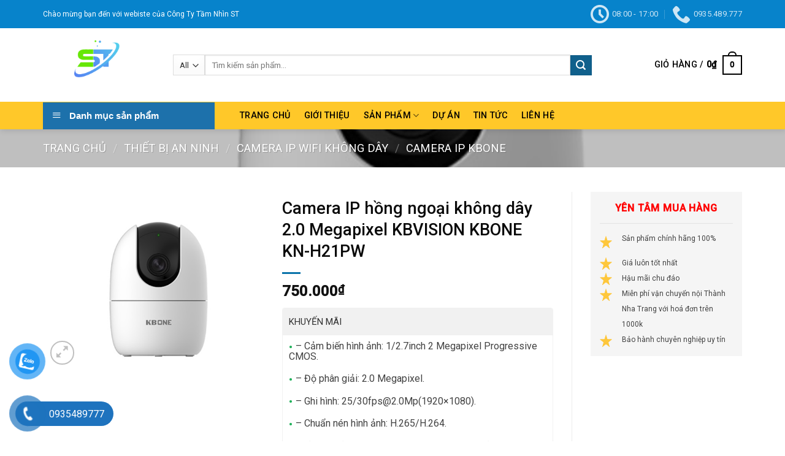

--- FILE ---
content_type: text/html; charset=UTF-8
request_url: https://camerakhanhhoa.com/camera-ip-hong-ngoai-khong-day-2-0-megapixel-kbvision-kbone-kn-h21pw/
body_size: 29341
content:
<!DOCTYPE html>
<!--[if IE 9 ]> <html lang="vi" class="ie9 loading-site no-js"> <![endif]-->
<!--[if IE 8 ]> <html lang="vi" class="ie8 loading-site no-js"> <![endif]-->
<!--[if (gte IE 9)|!(IE)]><!--><html lang="vi" class="loading-site no-js"> <!--<![endif]-->
<head>
	<meta charset="UTF-8" />
	<meta name="viewport" content="width=device-width, initial-scale=1.0, maximum-scale=1.0, user-scalable=no" />

	<link rel="profile" href="https://gmpg.org/xfn/11" />
	<link rel="pingback" href="https://camerakhanhhoa.com/xmlrpc.php" />

	<script>(function(html){html.className = html.className.replace(/\bno-js\b/,'js')})(document.documentElement);</script>
<meta name='robots' content='index, follow, max-image-preview:large, max-snippet:-1, max-video-preview:-1' />
<meta name="viewport" content="width=device-width, initial-scale=1, maximum-scale=1" />
	<!-- This site is optimized with the Yoast SEO plugin v16.8 - https://yoast.com/wordpress/plugins/seo/ -->
	<title>Camera IP hồng ngoại không dây 2.0 Megapixel KBVISION KBONE KN-H21PW &#8902; Lắp Đặt Camera Khánh Hòa</title>
	<meta name="description" content="Tư vấn thi công lắp đặt camera giám sát, hệ thống wifi , nhà thông minh giá rẻ tại nha trang , diên khánh , ninh hòa, cam ranh , cam lâm , Uy Tín - Chất Lượng - Giá Cả cạnh tranh" />
	<link rel="canonical" href="https://camerakhanhhoa.com/camera-ip-hong-ngoai-khong-day-2-0-megapixel-kbvision-kbone-kn-h21pw/" />
	<meta property="og:locale" content="vi_VN" />
	<meta property="og:type" content="article" />
	<meta property="og:title" content="Camera IP hồng ngoại không dây 2.0 Megapixel KBVISION KBONE KN-H21PW &#8902; Lắp Đặt Camera Khánh Hòa" />
	<meta property="og:description" content="Tư vấn thi công lắp đặt camera giám sát, hệ thống wifi , nhà thông minh giá rẻ tại nha trang , diên khánh , ninh hòa, cam ranh , cam lâm , Uy Tín - Chất Lượng - Giá Cả cạnh tranh" />
	<meta property="og:url" content="https://camerakhanhhoa.com/camera-ip-hong-ngoai-khong-day-2-0-megapixel-kbvision-kbone-kn-h21pw/" />
	<meta property="og:site_name" content="Lắp Đặt Camera Khánh Hòa" />
	<meta property="article:modified_time" content="2024-06-10T21:15:36+00:00" />
	<meta property="og:image" content="https://camerakhanhhoa.com/wp-content/uploads/2021/07/p_34986_KBVISION_KN-H21PW.jpg" />
	<meta property="og:image:width" content="600" />
	<meta property="og:image:height" content="487" />
	<meta name="twitter:card" content="summary_large_image" />
	<meta name="twitter:label1" content="Ước tính thời gian đọc" />
	<meta name="twitter:data1" content="2 phút" />
	<script type="application/ld+json" class="yoast-schema-graph">{"@context":"https://schema.org","@graph":[{"@type":"WebSite","@id":"https://camerakhanhhoa.com/#website","url":"https://camerakhanhhoa.com/","name":"L\u1eafp \u0110\u1eb7t Camera Gi\u00e1m S\u00e1t Gi\u00e1 R\u1ebb Kh\u00e1nh H\u00f2a","description":"Mang ti\u1ec7n \u00edch \u0111\u1ebfn cho ng\u00f4i nh\u00e0 c\u1ee7a b\u1ea1n","potentialAction":[{"@type":"SearchAction","target":{"@type":"EntryPoint","urlTemplate":"https://camerakhanhhoa.com/?s={search_term_string}"},"query-input":"required name=search_term_string"}],"inLanguage":"vi"},{"@type":"ImageObject","@id":"https://camerakhanhhoa.com/camera-ip-hong-ngoai-khong-day-2-0-megapixel-kbvision-kbone-kn-h21pw/#primaryimage","inLanguage":"vi","url":"https://camerakhanhhoa.com/wp-content/uploads/2021/07/p_34986_KBVISION_KN-H21PW.jpg","contentUrl":"https://camerakhanhhoa.com/wp-content/uploads/2021/07/p_34986_KBVISION_KN-H21PW.jpg","width":600,"height":487},{"@type":"WebPage","@id":"https://camerakhanhhoa.com/camera-ip-hong-ngoai-khong-day-2-0-megapixel-kbvision-kbone-kn-h21pw/#webpage","url":"https://camerakhanhhoa.com/camera-ip-hong-ngoai-khong-day-2-0-megapixel-kbvision-kbone-kn-h21pw/","name":"Camera IP\u00a0h\u1ed3ng ngo\u1ea1i kh\u00f4ng d\u00e2y 2.0 Megapixel KBVISION KBONE KN-H21PW &#8902; L\u1eafp \u0110\u1eb7t Camera Kh\u00e1nh H\u00f2a","isPartOf":{"@id":"https://camerakhanhhoa.com/#website"},"primaryImageOfPage":{"@id":"https://camerakhanhhoa.com/camera-ip-hong-ngoai-khong-day-2-0-megapixel-kbvision-kbone-kn-h21pw/#primaryimage"},"datePublished":"2021-07-23T04:15:02+00:00","dateModified":"2024-06-10T21:15:36+00:00","description":"T\u01b0 v\u1ea5n thi c\u00f4ng l\u1eafp \u0111\u1eb7t camera gi\u00e1m s\u00e1t, h\u1ec7 th\u1ed1ng wifi , nh\u00e0 th\u00f4ng minh gi\u00e1 r\u1ebb t\u1ea1i nha trang , di\u00ean kh\u00e1nh , ninh h\u00f2a, cam ranh , cam l\u00e2m , Uy T\u00edn - Ch\u1ea5t L\u01b0\u1ee3ng - Gi\u00e1 C\u1ea3 c\u1ea1nh tranh","breadcrumb":{"@id":"https://camerakhanhhoa.com/camera-ip-hong-ngoai-khong-day-2-0-megapixel-kbvision-kbone-kn-h21pw/#breadcrumb"},"inLanguage":"vi","potentialAction":[{"@type":"ReadAction","target":["https://camerakhanhhoa.com/camera-ip-hong-ngoai-khong-day-2-0-megapixel-kbvision-kbone-kn-h21pw/"]}]},{"@type":"BreadcrumbList","@id":"https://camerakhanhhoa.com/camera-ip-hong-ngoai-khong-day-2-0-megapixel-kbvision-kbone-kn-h21pw/#breadcrumb","itemListElement":[{"@type":"ListItem","position":1,"name":"Trang ch\u1ee7","item":"https://camerakhanhhoa.com/"},{"@type":"ListItem","position":2,"name":"C\u1eeda h\u00e0ng","item":"https://camerakhanhhoa.com/cua-hang/"},{"@type":"ListItem","position":3,"name":"Camera IP\u00a0h\u1ed3ng ngo\u1ea1i kh\u00f4ng d\u00e2y 2.0&hellip;"}]}]}</script>
	<!-- / Yoast SEO plugin. -->


<link rel='dns-prefetch' href='//maxcdn.bootstrapcdn.com' />
<link rel='dns-prefetch' href='//fonts.googleapis.com' />
<link rel="alternate" type="application/rss+xml" title="Dòng thông tin Lắp Đặt Camera Khánh Hòa &raquo;" href="https://camerakhanhhoa.com/feed/" />
<link rel="alternate" type="application/rss+xml" title="Dòng phản hồi Lắp Đặt Camera Khánh Hòa &raquo;" href="https://camerakhanhhoa.com/comments/feed/" />
<!-- XforWooCommerce SEO - https://xforwoocommerce.com :START -->
<meta name="description" content=" - 750.000&#8363; - - Cảm biến hình ảnh: 1/2.7inch 2 Megapixel Progressive CMOS. - Độ phân giải: 2.0 Megapixel. - Ghi hình: 25/30fps@2.0Mp(1920×1080). - Chuẩn nén hình ảnh: H.265/H.264. - Tầm xa hồng ngoại: 10 mét với công nghệ hồng ngoại thông minh." />
<link rel="canonical" href="https://camerakhanhhoa.com/camera-ip-hong-ngoai-khong-day-2-0-megapixel-kbvision-kbone-kn-h21pw/" />
<meta itemprop="name" content="Camera IP hồng ngoại không dây 2.0 Megapixel KBVISION KBONE KN-H21PW - 750.000&#8363; -  - Lắp Đặt Camera Khánh Hòa" />
<meta itemprop="description" content=" - 750.000&#8363; - - Cảm biến hình ảnh: 1/2.7inch 2 Megapixel Progressive CMOS. - Độ phân giải: 2.0 Megapixel. - Ghi hình: 25/30fps@2.0Mp(1920×1080). - Chuẩn nén hình ảnh: H.265/H.264. - Tầm xa hồng ngoại: 10 mét với công nghệ hồng ngoại thông minh." />
<meta itemprop="image" content="https://camerakhanhhoa.com/wp-content/uploads/2021/07/p_34986_KBVISION_KN-H21PW.jpg" />
<link rel="publisher" href="https://plus.google.com//posts" />
<link rel="author" href="https://plus.google.com//posts" />
<meta property="og:locale" content="vi" />
<meta property="og:type" content="product" />
<meta property="og:url" content="https://camerakhanhhoa.com/camera-ip-hong-ngoai-khong-day-2-0-megapixel-kbvision-kbone-kn-h21pw/" />
<meta property="og:site_name" content="Lắp Đặt Camera Khánh Hòa" />
<meta property="og:title" content="Camera IP hồng ngoại không dây 2.0 Megapixel KBVISION KBONE KN-H21PW - 750.000&#8363; -  - Lắp Đặt Camera Khánh Hòa" />
<meta property="og:description" content=" - 750.000&#8363; - - Cảm biến hình ảnh: 1/2.7inch 2 Megapixel Progressive CMOS. - Độ phân giải: 2.0 Megapixel. - Ghi hình: 25/30fps@2.0Mp(1920×1080). - Chuẩn nén hình ảnh: H.265/H.264. - Tầm xa hồng ngoại: 10 mét với công nghệ hồng ngoại thông minh." />
<meta property="og:updated_time" content="2024-06-11GMT+070004:15:36+0700" />
<meta property="og:image" content="https://camerakhanhhoa.com/wp-content/uploads/2021/07/p_34986_KBVISION_KN-H21PW.jpg" />
<meta property="og:width" content="600" />
<meta property="og:height" content="487" />
<meta property="product:price:amount" content="750000" />
<meta property="product:price:currency" content="VND" />
<meta property="product:availability" content="instock" />
<meta property="product:category" content="Thiết Bị An Ninh, Camera IP KBONE, CAMERA IP WIFI KHÔNG DÂY" />
<meta name="twitter:card" content="product" />
<meta name="twitter:title" content="Camera IP hồng ngoại không dây 2.0 Megapixel KBVISION KBONE KN-H21PW - 750.000&#8363; -  - Lắp Đặt Camera Khánh Hòa" />
<meta name="twitter:description" content=" - 750.000&#8363; - - Cảm biến hình ảnh: 1/2.7inch 2 Megapixel Progressive CMOS. - Độ phân giải: 2.0 Megapixel. - Ghi hình: 25/30fps@2.0Mp(1920×1080). - Chuẩn nén hình ảnh: H.265/H.264. - Tầm xa hồng ngoại: 10 mét với công nghệ hồng ngoại thông minh." />
<meta name="twitter:site" content="@" />
<meta name="twitter:creator" content="@" />
<meta name="twitter:image" content="https://camerakhanhhoa.com/wp-content/uploads/2021/07/p_34986_KBVISION_KN-H21PW.jpg" />
<meta property="twitter:data1" content="750000" />
<meta property="twitter:label1" content="Price" />
<meta property="twitter:data2" content="Thiết Bị An Ninh, Camera IP KBONE, CAMERA IP WIFI KHÔNG DÂY" />
<meta property="twitter:label2" content="Category" />
<!-- XforWooCommerce :END -->
<link rel="alternate" type="application/rss+xml" title="Lắp Đặt Camera Khánh Hòa &raquo; Camera IP hồng ngoại không dây 2.0 Megapixel KBVISION KBONE KN-H21PW Dòng phản hồi" href="https://camerakhanhhoa.com/camera-ip-hong-ngoai-khong-day-2-0-megapixel-kbvision-kbone-kn-h21pw/feed/" />
<link rel='stylesheet' id='font-awesome-css' href='https://camerakhanhhoa.com/wp-content/plugins/ot-flatsome-vertical-menu/libs/menu-icons/vendor/codeinwp/icon-picker/css/types/font-awesome.min.css?ver=4.7.0' type='text/css' media='all' />
<link rel='stylesheet' id='menu-icons-extra-css' href='https://camerakhanhhoa.com/wp-content/plugins/ot-flatsome-vertical-menu/libs/menu-icons/css/extra.min.css?ver=0.12.2' type='text/css' media='all' />
<link rel='stylesheet' id='classic-theme-styles-css' href='https://camerakhanhhoa.com/wp-includes/css/classic-themes.min.css?ver=1' type='text/css' media='all' />
<link rel='stylesheet' id='contact-form-7-css' href='https://camerakhanhhoa.com/wp-content/plugins/contact-form-7/includes/css/styles.css?ver=5.4.2' type='text/css' media='all' />
<link rel='stylesheet' id='ot-vertical-menu-css-css' href='https://camerakhanhhoa.com/wp-content/plugins/ot-flatsome-vertical-menu/assets/css/style.css?ver=1.2.3' type='text/css' media='all' />
<link rel='stylesheet' id='wcva-shop-frontend-css' href='https://camerakhanhhoa.com/wp-content/plugins/woocommerce-colororimage-variation-select/css/shop-frontend.css?ver=6.1.9' type='text/css' media='all' />
<link rel='stylesheet' id='photoswipe-css' href='https://camerakhanhhoa.com/wp-content/plugins/woocommerce/assets/css/photoswipe/photoswipe.min.css?ver=5.5.4' type='text/css' media='all' />
<link rel='stylesheet' id='photoswipe-default-skin-css' href='https://camerakhanhhoa.com/wp-content/plugins/woocommerce/assets/css/photoswipe/default-skin/default-skin.min.css?ver=5.5.4' type='text/css' media='all' />
<style id='woocommerce-inline-inline-css' type='text/css'>
.woocommerce form .form-row .required { visibility: visible; }
</style>
<link rel='stylesheet' id='pzf-style-css' href='https://camerakhanhhoa.com/wp-content/plugins/button-contact-vr/css/style.css?ver=6.1.9' type='text/css' media='all' />
<link rel='stylesheet' id='dashicons-css' href='https://camerakhanhhoa.com/wp-includes/css/dashicons.min.css?ver=6.1.9' type='text/css' media='all' />
<link rel='stylesheet' id='flatsome-ionicons-css' href='//maxcdn.bootstrapcdn.com/font-awesome/4.7.0/css/font-awesome.min.css?ver=6.1.9' type='text/css' media='all' />
<link rel='stylesheet' id='flatsome-main-css' href='https://camerakhanhhoa.com/wp-content/themes/flatsome/assets/css/flatsome.css?ver=3.14.2' type='text/css' media='all' />
<style id='flatsome-main-inline-css' type='text/css'>
@font-face {
				font-family: "fl-icons";
				font-display: block;
				src: url(https://camerakhanhhoa.com/wp-content/themes/flatsome/assets/css/icons/fl-icons.eot?v=3.14.2);
				src:
					url(https://camerakhanhhoa.com/wp-content/themes/flatsome/assets/css/icons/fl-icons.eot#iefix?v=3.14.2) format("embedded-opentype"),
					url(https://camerakhanhhoa.com/wp-content/themes/flatsome/assets/css/icons/fl-icons.woff2?v=3.14.2) format("woff2"),
					url(https://camerakhanhhoa.com/wp-content/themes/flatsome/assets/css/icons/fl-icons.ttf?v=3.14.2) format("truetype"),
					url(https://camerakhanhhoa.com/wp-content/themes/flatsome/assets/css/icons/fl-icons.woff?v=3.14.2) format("woff"),
					url(https://camerakhanhhoa.com/wp-content/themes/flatsome/assets/css/icons/fl-icons.svg?v=3.14.2#fl-icons) format("svg");
			}
</style>
<link rel='stylesheet' id='flatsome-shop-css' href='https://camerakhanhhoa.com/wp-content/themes/flatsome/assets/css/flatsome-shop.css?ver=3.14.2' type='text/css' media='all' />
<link rel='stylesheet' id='flatsome-style-css' href='https://camerakhanhhoa.com/wp-content/themes/shop2/style.css?ver=3.0' type='text/css' media='all' />
<link rel='stylesheet' id='flatsome-googlefonts-css' href='//fonts.googleapis.com/css?family=Roboto%3Aregular%2C500%2Cregular%2C500%7CDancing+Script%3Aregular%2Cdefault&#038;display=swap&#038;ver=3.9' type='text/css' media='all' />
<link rel='stylesheet' id='prdctfltr-css' href='https://camerakhanhhoa.com/wp-content/plugins/prdctfltr/includes/css/styles.css?ver=8.1.0' type='text/css' media='all' />
<style id='rocket-lazyload-inline-css' type='text/css'>
.rll-youtube-player{position:relative;padding-bottom:56.23%;height:0;overflow:hidden;max-width:100%;background:#000;margin:5px}.rll-youtube-player iframe{position:absolute;top:0;left:0;width:100%;height:100%;z-index:100;background:0 0}.rll-youtube-player img{bottom:0;display:block;left:0;margin:auto;max-width:100%;width:100%;position:absolute;right:0;top:0;border:none;height:auto;cursor:pointer;-webkit-transition:.4s all;-moz-transition:.4s all;transition:.4s all}.rll-youtube-player img:hover{-webkit-filter:brightness(75%)}.rll-youtube-player .play{height:72px;width:72px;left:50%;top:50%;margin-left:-36px;margin-top:-36px;position:absolute;background:url(https://camerakhanhhoa.com/wp-content/plugins/wp-rocket/inc/front/img/youtube.png) no-repeat;cursor:pointer}
</style>
<script type='text/javascript' src='https://camerakhanhhoa.com/wp-includes/js/jquery/jquery.min.js?ver=3.6.1' id='jquery-core-js'></script>
<script type='text/javascript' src='https://camerakhanhhoa.com/wp-content/plugins/woocommerce-colororimage-variation-select/js/shop-frontend.js?ver=6.1.9' id='wcva-shop-frontend-js'></script>
<link rel="https://api.w.org/" href="https://camerakhanhhoa.com/wp-json/" /><link rel="alternate" type="application/json" href="https://camerakhanhhoa.com/wp-json/wp/v2/product/2330" /><link rel="EditURI" type="application/rsd+xml" title="RSD" href="https://camerakhanhhoa.com/xmlrpc.php?rsd" />
<link rel="wlwmanifest" type="application/wlwmanifest+xml" href="https://camerakhanhhoa.com/wp-includes/wlwmanifest.xml" />
<meta name="generator" content="WordPress 6.1.9" />
<meta name="generator" content="WooCommerce 5.5.4" />
<link rel='shortlink' href='https://camerakhanhhoa.com/?p=2330' />
<!--[if IE]><link rel="stylesheet" type="text/css" href="https://camerakhanhhoa.com/wp-content/themes/flatsome/assets/css/ie-fallback.css"><script src="//cdnjs.cloudflare.com/ajax/libs/html5shiv/3.6.1/html5shiv.js"></script><script>var head = document.getElementsByTagName('head')[0],style = document.createElement('style');style.type = 'text/css';style.styleSheet.cssText = ':before,:after{content:none !important';head.appendChild(style);setTimeout(function(){head.removeChild(style);}, 0);</script><script src="https://camerakhanhhoa.com/wp-content/themes/flatsome/assets/libs/ie-flexibility.js"></script><![endif]--><meta name="google-site-verification" content="UUo74VxOquPnoyXFZ_BFslBT-pM4Iy7l2tZO32UbBIw" />	<noscript><style>.woocommerce-product-gallery{ opacity: 1 !important; }</style></noscript>
	<link rel="icon" href="https://camerakhanhhoa.com/wp-content/uploads/2021/11/cropped-LOGO-1-32x32.png" sizes="32x32" />
<link rel="icon" href="https://camerakhanhhoa.com/wp-content/uploads/2021/11/cropped-LOGO-1-192x192.png" sizes="192x192" />
<link rel="apple-touch-icon" href="https://camerakhanhhoa.com/wp-content/uploads/2021/11/cropped-LOGO-1-180x180.png" />
<meta name="msapplication-TileImage" content="https://camerakhanhhoa.com/wp-content/uploads/2021/11/cropped-LOGO-1-270x270.png" />
<meta name="generator" content="XforWooCommerce.com - Product Filter for WooCommerce"/><meta name="generator" content="Autopilot - SEO for WooCommerce"/><style id="custom-css" type="text/css">:root {--primary-color: #1e73be;}html{background-color:#ffffff!important;}.full-width .ubermenu-nav, .container, .row{max-width: 1170px}.row.row-collapse{max-width: 1140px}.row.row-small{max-width: 1162.5px}.row.row-large{max-width: 1200px}.header-main{height: 120px}#logo img{max-height: 120px}#logo{width:182px;}.header-bottom{min-height: 45px}.header-top{min-height: 40px}.transparent .header-main{height: 265px}.transparent #logo img{max-height: 265px}.has-transparent + .page-title:first-of-type,.has-transparent + #main > .page-title,.has-transparent + #main > div > .page-title,.has-transparent + #main .page-header-wrapper:first-of-type .page-title{padding-top: 345px;}.header.show-on-scroll,.stuck .header-main{height:50px!important}.stuck #logo img{max-height: 50px!important}.search-form{ width: 87%;}.header-bg-color, .header-wrapper {background-color: #ffffff}.header-bottom {background-color: #ffc829}.header-main .nav > li > a{line-height: 16px }.stuck .header-main .nav > li > a{line-height: 50px }.header-bottom-nav > li > a{line-height: 16px }@media (max-width: 549px) {.header-main{height: 70px}#logo img{max-height: 70px}}.nav-dropdown{font-size:100%}.header-top{background-color:#0783cb!important;}/* Color */.accordion-title.active, .has-icon-bg .icon .icon-inner,.logo a, .primary.is-underline, .primary.is-link, .badge-outline .badge-inner, .nav-outline > li.active> a,.nav-outline >li.active > a, .cart-icon strong,[data-color='primary'], .is-outline.primary{color: #1e73be;}/* Color !important */[data-text-color="primary"]{color: #1e73be!important;}/* Background Color */[data-text-bg="primary"]{background-color: #1e73be;}/* Background */.scroll-to-bullets a,.featured-title, .label-new.menu-item > a:after, .nav-pagination > li > .current,.nav-pagination > li > span:hover,.nav-pagination > li > a:hover,.has-hover:hover .badge-outline .badge-inner,button[type="submit"], .button.wc-forward:not(.checkout):not(.checkout-button), .button.submit-button, .button.primary:not(.is-outline),.featured-table .title,.is-outline:hover, .has-icon:hover .icon-label,.nav-dropdown-bold .nav-column li > a:hover, .nav-dropdown.nav-dropdown-bold > li > a:hover, .nav-dropdown-bold.dark .nav-column li > a:hover, .nav-dropdown.nav-dropdown-bold.dark > li > a:hover, .is-outline:hover, .tagcloud a:hover,.grid-tools a, input[type='submit']:not(.is-form), .box-badge:hover .box-text, input.button.alt,.nav-box > li > a:hover,.nav-box > li.active > a,.nav-pills > li.active > a ,.current-dropdown .cart-icon strong, .cart-icon:hover strong, .nav-line-bottom > li > a:before, .nav-line-grow > li > a:before, .nav-line > li > a:before,.banner, .header-top, .slider-nav-circle .flickity-prev-next-button:hover svg, .slider-nav-circle .flickity-prev-next-button:hover .arrow, .primary.is-outline:hover, .button.primary:not(.is-outline), input[type='submit'].primary, input[type='submit'].primary, input[type='reset'].button, input[type='button'].primary, .badge-inner{background-color: #1e73be;}/* Border */.nav-vertical.nav-tabs > li.active > a,.scroll-to-bullets a.active,.nav-pagination > li > .current,.nav-pagination > li > span:hover,.nav-pagination > li > a:hover,.has-hover:hover .badge-outline .badge-inner,.accordion-title.active,.featured-table,.is-outline:hover, .tagcloud a:hover,blockquote, .has-border, .cart-icon strong:after,.cart-icon strong,.blockUI:before, .processing:before,.loading-spin, .slider-nav-circle .flickity-prev-next-button:hover svg, .slider-nav-circle .flickity-prev-next-button:hover .arrow, .primary.is-outline:hover{border-color: #1e73be}.nav-tabs > li.active > a{border-top-color: #1e73be}.widget_shopping_cart_content .blockUI.blockOverlay:before { border-left-color: #1e73be }.woocommerce-checkout-review-order .blockUI.blockOverlay:before { border-left-color: #1e73be }/* Fill */.slider .flickity-prev-next-button:hover svg,.slider .flickity-prev-next-button:hover .arrow{fill: #1e73be;}/* Background Color */[data-icon-label]:after, .secondary.is-underline:hover,.secondary.is-outline:hover,.icon-label,.button.secondary:not(.is-outline),.button.alt:not(.is-outline), .badge-inner.on-sale, .button.checkout, .single_add_to_cart_button, .current .breadcrumb-step{ background-color:#10608c; }[data-text-bg="secondary"]{background-color: #10608c;}/* Color */.secondary.is-underline,.secondary.is-link, .secondary.is-outline,.stars a.active, .star-rating:before, .woocommerce-page .star-rating:before,.star-rating span:before, .color-secondary{color: #10608c}/* Color !important */[data-text-color="secondary"]{color: #10608c!important;}/* Border */.secondary.is-outline:hover{border-color:#10608c}body{font-size: 100%;}@media screen and (max-width: 549px){body{font-size: 100%;}}body{font-family:"Roboto", sans-serif}body{font-weight: 0}body{color: #424242}.nav > li > a {font-family:"Roboto", sans-serif;}.mobile-sidebar-levels-2 .nav > li > ul > li > a {font-family:"Roboto", sans-serif;}.nav > li > a {font-weight: 500;}.mobile-sidebar-levels-2 .nav > li > ul > li > a {font-weight: 500;}h1,h2,h3,h4,h5,h6,.heading-font, .off-canvas-center .nav-sidebar.nav-vertical > li > a{font-family: "Roboto", sans-serif;}h1,h2,h3,h4,h5,h6,.heading-font,.banner h1,.banner h2{font-weight: 500;}h1,h2,h3,h4,h5,h6,.heading-font{color: #0a0a0a;}.alt-font{font-family: "Dancing Script", sans-serif;}.header:not(.transparent) .header-nav-main.nav > li > a {color: #000000;}.header:not(.transparent) .header-nav-main.nav > li > a:hover,.header:not(.transparent) .header-nav-main.nav > li.active > a,.header:not(.transparent) .header-nav-main.nav > li.current > a,.header:not(.transparent) .header-nav-main.nav > li > a.active,.header:not(.transparent) .header-nav-main.nav > li > a.current{color: #ffffff;}.header-nav-main.nav-line-bottom > li > a:before,.header-nav-main.nav-line-grow > li > a:before,.header-nav-main.nav-line > li > a:before,.header-nav-main.nav-box > li > a:hover,.header-nav-main.nav-box > li.active > a,.header-nav-main.nav-pills > li > a:hover,.header-nav-main.nav-pills > li.active > a{color:#FFF!important;background-color: #ffffff;}.header:not(.transparent) .header-bottom-nav.nav > li > a{color: #000000;}.header:not(.transparent) .header-bottom-nav.nav > li > a:hover,.header:not(.transparent) .header-bottom-nav.nav > li.active > a,.header:not(.transparent) .header-bottom-nav.nav > li.current > a,.header:not(.transparent) .header-bottom-nav.nav > li > a.active,.header:not(.transparent) .header-bottom-nav.nav > li > a.current{color: #000000;}.header-bottom-nav.nav-line-bottom > li > a:before,.header-bottom-nav.nav-line-grow > li > a:before,.header-bottom-nav.nav-line > li > a:before,.header-bottom-nav.nav-box > li > a:hover,.header-bottom-nav.nav-box > li.active > a,.header-bottom-nav.nav-pills > li > a:hover,.header-bottom-nav.nav-pills > li.active > a{color:#FFF!important;background-color: #000000;}a{color: #0a73aa;}a:hover{color: #ee1c25;}.tagcloud a:hover{border-color: #ee1c25;background-color: #ee1c25;}.is-divider{background-color: #0a73aa;}.has-equal-box-heights .box-image {padding-top: 100%;}.shop-page-title.featured-title .title-bg{ background-image: url(https://camerakhanhhoa.com/wp-content/uploads/2021/07/p_34986_KBVISION_KN-H21PW.jpg)!important;}@media screen and (min-width: 550px){.products .box-vertical .box-image{min-width: 300px!important;width: 300px!important;}}.header-main .social-icons,.header-main .cart-icon strong,.header-main .menu-title,.header-main .header-button > .button.is-outline,.header-main .nav > li > a > i:not(.icon-angle-down){color: #000000!important;}.header-main .header-button > .button.is-outline,.header-main .cart-icon strong:after,.header-main .cart-icon strong{border-color: #000000!important;}.header-main .header-button > .button:not(.is-outline){background-color: #000000!important;}.header-main .current-dropdown .cart-icon strong,.header-main .header-button > .button:hover,.header-main .header-button > .button:hover i,.header-main .header-button > .button:hover span{color:#FFF!important;}.header-main .menu-title:hover,.header-main .social-icons a:hover,.header-main .header-button > .button.is-outline:hover,.header-main .nav > li > a:hover > i:not(.icon-angle-down){color: #1e73be!important;}.header-main .current-dropdown .cart-icon strong,.header-main .header-button > .button:hover{background-color: #1e73be!important;}.header-main .current-dropdown .cart-icon strong:after,.header-main .current-dropdown .cart-icon strong,.header-main .header-button > .button:hover{border-color: #1e73be!important;}.absolute-footer, html{background-color: #262626}.label-new.menu-item > a:after{content:"New";}.label-hot.menu-item > a:after{content:"Hot";}.label-sale.menu-item > a:after{content:"Sale";}.label-popular.menu-item > a:after{content:"Popular";}</style>		<style type="text/css" id="wp-custom-css">
			.section-title-container {
   
}
.section-title-normal {
    margin-bottom: 0;
    border-bottom: 2px solid #1e73be; 
    border-top: 0;
    background: #fff;
}
.section-title-normal span {
    border-bottom: 1px solid #1e73be;
    background: #1e73be;
    font-size: 16px;
    margin-bottom: 0;
	  padding: 6px 15px;
    color: #fff!important;
}
.section-title-normal span:after {
    border: 20px solid #1e73be;
    position: absolute;
    display: inline-block;
    margin-left: 15px;
    border-top-color: transparent;
    border-right-color: transparent;
    margin-top: -6px;
    left: auto;
    content: "";
    clear: both;
}
.section-title a {
    display: block;
    padding-left: 15px;
    font-size: 15px;
    font-weight: 400;
    color: #333;
    padding-right: 10px;
}
@media screen and (min-width: 100px) {
	.nav-dropdown>li.nav-dropdown-col, .nav-dropdown>li.image-column {
    width: 20%;
    min-width: 20%;
}
}		</style>
		<script>
/*! loadCSS rel=preload polyfill. [c]2017 Filament Group, Inc. MIT License */
(function(w){"use strict";if(!w.loadCSS){w.loadCSS=function(){}}
var rp=loadCSS.relpreload={};rp.support=(function(){var ret;try{ret=w.document.createElement("link").relList.supports("preload")}catch(e){ret=!1}
return function(){return ret}})();rp.bindMediaToggle=function(link){var finalMedia=link.media||"all";function enableStylesheet(){link.media=finalMedia}
if(link.addEventListener){link.addEventListener("load",enableStylesheet)}else if(link.attachEvent){link.attachEvent("onload",enableStylesheet)}
setTimeout(function(){link.rel="stylesheet";link.media="only x"});setTimeout(enableStylesheet,3000)};rp.poly=function(){if(rp.support()){return}
var links=w.document.getElementsByTagName("link");for(var i=0;i<links.length;i++){var link=links[i];if(link.rel==="preload"&&link.getAttribute("as")==="style"&&!link.getAttribute("data-loadcss")){link.setAttribute("data-loadcss",!0);rp.bindMediaToggle(link)}}};if(!rp.support()){rp.poly();var run=w.setInterval(rp.poly,500);if(w.addEventListener){w.addEventListener("load",function(){rp.poly();w.clearInterval(run)})}else if(w.attachEvent){w.attachEvent("onload",function(){rp.poly();w.clearInterval(run)})}}
if(typeof exports!=="undefined"){exports.loadCSS=loadCSS}
else{w.loadCSS=loadCSS}}(typeof global!=="undefined"?global:this))
</script></head>

<body data-rsssl=1 class="product-template-default single single-product postid-2330 theme-flatsome ot-vertical-menu ot-overplay ot-menu-show-home woocommerce woocommerce-page woocommerce-no-js full-width header-shadow lightbox nav-dropdown-has-arrow nav-dropdown-has-shadow nav-dropdown-has-border">

<a class="skip-link screen-reader-text" href="#main">Skip to content</a>

<div id="wrapper">


<header id="header" class="header has-sticky sticky-jump">
   <div class="header-wrapper">
	<div id="top-bar" class="header-top hide-for-sticky nav-dark">
    <div class="flex-row container">
      <div class="flex-col hide-for-medium flex-left">
          <ul class="nav nav-left medium-nav-center nav-small  nav-">
              <li class="html custom html_topbar_left">Chào mừng bạn đến với webiste của Công Ty Tầm Nhìn ST</li>          </ul>
      </div>

      <div class="flex-col hide-for-medium flex-center">
          <ul class="nav nav-center nav-small  nav-">
                        </ul>
      </div>

      <div class="flex-col hide-for-medium flex-right">
         <ul class="nav top-bar-nav nav-right nav-small  nav-">
              <li class="header-contact-wrapper">
		<ul id="header-contact" class="nav nav-divided nav-uppercase header-contact">
		
					
						<li class="">
			  <a class="tooltip" title="08:00 - 17:00 ">
			  	   <i class="icon-clock" style="font-size:30px;"></i>			        <span>08:00 - 17:00</span>
			  </a>
			 </li>
			
						<li class="">
			  <a href="tel:0935.489.777" class="tooltip" title="0935.489.777">
			     <i class="icon-phone" style="font-size:30px;"></i>			      <span>0935.489.777</span>
			  </a>
			</li>
				</ul>
</li>          </ul>
      </div>

            <div class="flex-col show-for-medium flex-grow">
          <ul class="nav nav-center nav-small mobile-nav  nav-">
              <li class="header-contact-wrapper">
		<ul id="header-contact" class="nav nav-divided nav-uppercase header-contact">
		
					
						<li class="">
			  <a class="tooltip" title="08:00 - 17:00 ">
			  	   <i class="icon-clock" style="font-size:30px;"></i>			        <span>08:00 - 17:00</span>
			  </a>
			 </li>
			
						<li class="">
			  <a href="tel:0935.489.777" class="tooltip" title="0935.489.777">
			     <i class="icon-phone" style="font-size:30px;"></i>			      <span>0935.489.777</span>
			  </a>
			</li>
				</ul>
</li>          </ul>
      </div>
      
    </div>
</div>
<div id="masthead" class="header-main hide-for-sticky nav-dark">
      <div class="header-inner flex-row container logo-left medium-logo-center" role="navigation">

          <!-- Logo -->
          <div id="logo" class="flex-col logo">
            <!-- Header logo -->
<a href="https://camerakhanhhoa.com/" title="Lắp Đặt Camera Khánh Hòa - Mang tiện ích đến cho ngôi nhà của bạn" rel="home">
    <img width="182" height="120" src="https://camerakhanhhoa.com/wp-content/uploads/2021/11/LOGO-1.png" class="header_logo header-logo" alt="Lắp Đặt Camera Khánh Hòa"/><img  width="182" height="120" src="https://camerakhanhhoa.com/wp-content/uploads/2021/11/LOGO-1.png" class="header-logo-dark" alt="Lắp Đặt Camera Khánh Hòa"/></a>
          </div>

          <!-- Mobile Left Elements -->
          <div class="flex-col show-for-medium flex-left">
            <ul class="mobile-nav nav nav-left ">
              <li class="nav-icon has-icon">
  		<a href="#" data-open="#main-menu" data-pos="left" data-bg="main-menu-overlay" data-color="" class="is-small" aria-label="Menu" aria-controls="main-menu" aria-expanded="false">
		
		  <i class="icon-menu" ></i>
		  		</a>
	</li>            </ul>
          </div>

          <!-- Left Elements -->
          <div class="flex-col hide-for-medium flex-left
            flex-grow">
            <ul class="header-nav header-nav-main nav nav-left  nav-size-medium nav-spacing-medium nav-uppercase" >
              <li class="header-search-form search-form html relative has-icon">
	<div class="header-search-form-wrapper">
		<div class="searchform-wrapper ux-search-box relative is-normal"><form role="search" method="get" class="searchform" action="https://camerakhanhhoa.com/">
	<div class="flex-row relative">
					<div class="flex-col search-form-categories">
				<select class="search_categories resize-select mb-0" name="product_cat"><option value="" selected='selected'>All</option><option value="do-nghe-thi-cong">Đồ Nghề Thi Công</option><option value="san-pham-khuyen-mai">SẢN PHẨM KHUYẾN MÃI</option><option value="thiet-bi-an-ninh">Thiết Bị An Ninh</option><option value="thiet-bi-mang">Thiết Bị Mạng</option><option value="thiet-bi-nang-luong-mat-troi">Thiết Bị Năng Lượng Mặt Trời</option><option value="thiet-bi-nha-thong-minh">Thiết Bị Nhà Thông Minh</option></select>			</div>
						<div class="flex-col flex-grow">
			<label class="screen-reader-text" for="woocommerce-product-search-field-0">Tìm kiếm:</label>
			<input type="search" id="woocommerce-product-search-field-0" class="search-field mb-0" placeholder="Tìm kiếm sản phẩm..." value="" name="s" />
			<input type="hidden" name="post_type" value="product" />
					</div>
		<div class="flex-col">
			<button type="submit" value="Tìm kiếm" class="ux-search-submit submit-button secondary button icon mb-0" aria-label="Submit">
				<i class="icon-search" ></i>			</button>
		</div>
	</div>
	<div class="live-search-results text-left z-top"></div>
</form>
</div>	</div>
</li>            </ul>
          </div>

          <!-- Right Elements -->
          <div class="flex-col hide-for-medium flex-right">
            <ul class="header-nav header-nav-main nav nav-right  nav-size-medium nav-spacing-medium nav-uppercase">
              <li class="cart-item has-icon has-dropdown">

<a href="https://camerakhanhhoa.com/gio-hang/" title="Giỏ hàng" class="header-cart-link is-small">


<span class="header-cart-title">
   Giỏ hàng   /      <span class="cart-price"><span class="woocommerce-Price-amount amount"><bdi>0<span class="woocommerce-Price-currencySymbol">&#8363;</span></bdi></span></span>
  </span>

    <span class="cart-icon image-icon">
    <strong>0</strong>
  </span>
  </a>

 <ul class="nav-dropdown nav-dropdown-bold dropdown-uppercase">
    <li class="html widget_shopping_cart">
      <div class="widget_shopping_cart_content">
        

	<p class="woocommerce-mini-cart__empty-message">Chưa có sản phẩm trong giỏ hàng.</p>


      </div>
    </li>
     </ul>

</li>
            </ul>
          </div>

          <!-- Mobile Right Elements -->
          <div class="flex-col show-for-medium flex-right">
            <ul class="mobile-nav nav nav-right ">
              <li class="cart-item has-icon">

      <a href="https://camerakhanhhoa.com/gio-hang/" class="header-cart-link off-canvas-toggle nav-top-link is-small" data-open="#cart-popup" data-class="off-canvas-cart" title="Giỏ hàng" data-pos="right">
  
    <span class="cart-icon image-icon">
    <strong>0</strong>
  </span>
  </a>


  <!-- Cart Sidebar Popup -->
  <div id="cart-popup" class="mfp-hide widget_shopping_cart">
  <div class="cart-popup-inner inner-padding">
      <div class="cart-popup-title text-center">
          <h4 class="uppercase">Giỏ hàng</h4>
          <div class="is-divider"></div>
      </div>
      <div class="widget_shopping_cart_content">
          

	<p class="woocommerce-mini-cart__empty-message">Chưa có sản phẩm trong giỏ hàng.</p>


      </div>
             <div class="cart-sidebar-content relative"></div>  </div>
  </div>

</li>
            </ul>
          </div>

      </div>
     
      </div><div id="wide-nav" class="header-bottom wide-nav flex-has-center hide-for-medium">
    <div class="flex-row container">

                        <div class="flex-col hide-for-medium flex-left">
                <ul class="nav header-nav header-bottom-nav nav-left  nav-size-medium nav-spacing-large nav-uppercase">
                                <div id="mega-menu-wrap"
                 class="ot-vm-hover">
                <div id="mega-menu-title">
                    <i class="icon-menu"></i> Danh mục sản phẩm                </div>
				<ul id="mega_menu" class="sf-menu sf-vertical"><li id="menu-item-2164" class="menu-item menu-item-type-taxonomy menu-item-object-product_cat current-product-ancestor current-menu-parent current-product-parent menu-item-has-children menu-item-2164"><a href="https://camerakhanhhoa.com/thiet-bi-an-ninh/"><img width="25" height="25" src="https://camerakhanhhoa.com/wp-content/uploads/2021/07/camera-wifi-2.png" class="_mi _before _image" alt="" decoding="async" loading="lazy" aria-hidden="true" /><span>CAMERA QUAN SÁT</span></a>
<ul class="sub-menu">
	<li id="menu-item-2165" class="menu-item menu-item-type-taxonomy menu-item-object-product_cat menu-item-has-children menu-item-2165"><a href="https://camerakhanhhoa.com/thiet-bi-an-ninh/camera-analog/">CAMERA ANALOG</a>
	<ul class="sub-menu">
		<li id="menu-item-2166" class="menu-item menu-item-type-taxonomy menu-item-object-product_cat menu-item-2166"><a href="https://camerakhanhhoa.com/thiet-bi-an-ninh/camera-analog/camera-dahua/">Camera Dahua</a></li>
		<li id="menu-item-2167" class="menu-item menu-item-type-taxonomy menu-item-object-product_cat menu-item-2167"><a href="https://camerakhanhhoa.com/thiet-bi-an-ninh/camera-analog/camera-hikvison/">Camera Hikvison</a></li>
		<li id="menu-item-2168" class="menu-item menu-item-type-taxonomy menu-item-object-product_cat menu-item-2168"><a href="https://camerakhanhhoa.com/thiet-bi-an-ninh/camera-analog/camera-kbvison/">Camera Kbvison</a></li>
	</ul>
</li>
	<li id="menu-item-2169" class="menu-item menu-item-type-taxonomy menu-item-object-product_cat menu-item-has-children menu-item-2169"><a href="https://camerakhanhhoa.com/thiet-bi-an-ninh/camera-ip/">CAMERA IP</a>
	<ul class="sub-menu">
		<li id="menu-item-2170" class="menu-item menu-item-type-taxonomy menu-item-object-product_cat menu-item-2170"><a href="https://camerakhanhhoa.com/thiet-bi-an-ninh/camera-ip/camera-ip-dahua/">Camera IP Dahua</a></li>
		<li id="menu-item-2171" class="menu-item menu-item-type-taxonomy menu-item-object-product_cat menu-item-2171"><a href="https://camerakhanhhoa.com/thiet-bi-an-ninh/camera-ip/camera-ip-hikvison/">Camera IP Hikvison</a></li>
		<li id="menu-item-2172" class="menu-item menu-item-type-taxonomy menu-item-object-product_cat menu-item-2172"><a href="https://camerakhanhhoa.com/thiet-bi-an-ninh/camera-ip/camera-ip-kbvison/">Camera IP Kbvison</a></li>
	</ul>
</li>
	<li id="menu-item-2173" class="menu-item menu-item-type-taxonomy menu-item-object-product_cat current-product-ancestor current-menu-parent current-product-parent menu-item-has-children menu-item-2173"><a href="https://camerakhanhhoa.com/thiet-bi-an-ninh/camera-ip-wifi-khong-day/">CAMERA IP WIFI KHÔNG DÂY</a>
	<ul class="sub-menu">
		<li id="menu-item-2174" class="menu-item menu-item-type-taxonomy menu-item-object-product_cat menu-item-2174"><a href="https://camerakhanhhoa.com/thiet-bi-an-ninh/camera-ip-wifi-khong-day/camera-ip-ezivz/">Camera IP EZIVZ</a></li>
		<li id="menu-item-2175" class="menu-item menu-item-type-taxonomy menu-item-object-product_cat menu-item-2175"><a href="https://camerakhanhhoa.com/thiet-bi-an-ninh/camera-ip-wifi-khong-day/camera-ip-imou/">Camera IP IMOU</a></li>
		<li id="menu-item-2176" class="menu-item menu-item-type-taxonomy menu-item-object-product_cat current-product-ancestor current-menu-parent current-product-parent menu-item-2176"><a href="https://camerakhanhhoa.com/thiet-bi-an-ninh/camera-ip-wifi-khong-day/camera-ip-kbone/">Camera IP KBONE</a></li>
	</ul>
</li>
</ul>
</li>
<li id="menu-item-2177" class="menu-item menu-item-type-taxonomy menu-item-object-product_cat menu-item-has-children menu-item-2177"><a href="https://camerakhanhhoa.com/thiet-bi-an-ninh/dau-ghi-hinh/"><img width="25" height="25" src="https://camerakhanhhoa.com/wp-content/uploads/2021/07/dvr-1.png" class="_mi _before _image" alt="" decoding="async" loading="lazy" aria-hidden="true" /><span>ĐẦU GHI HÌNH</span></a>
<ul class="sub-menu">
	<li id="menu-item-2178" class="menu-item menu-item-type-taxonomy menu-item-object-product_cat menu-item-2178"><a href="https://camerakhanhhoa.com/thiet-bi-an-ninh/dau-ghi-hinh/dau-ghi-hinh-dahua/">Đầu Ghi Hình Dahua</a></li>
	<li id="menu-item-2179" class="menu-item menu-item-type-taxonomy menu-item-object-product_cat menu-item-2179"><a href="https://camerakhanhhoa.com/thiet-bi-an-ninh/dau-ghi-hinh/dau-ghi-hinh-hikvison/">Đầu Ghi Hình Hikvison</a></li>
	<li id="menu-item-2180" class="menu-item menu-item-type-taxonomy menu-item-object-product_cat menu-item-2180"><a href="https://camerakhanhhoa.com/thiet-bi-an-ninh/dau-ghi-hinh/dau-ghi-hinh-kbvision/">Đầu Ghi Hình Kbvision</a></li>
</ul>
</li>
<li id="menu-item-2181" class="menu-item menu-item-type-taxonomy menu-item-object-product_cat menu-item-2181"><a href="https://camerakhanhhoa.com/thiet-bi-an-ninh/lap-dat-camera-tron-goi/"><img width="25" height="25" src="https://camerakhanhhoa.com/wp-content/uploads/2021/07/support.png" class="_mi _before _image" alt="" decoding="async" loading="lazy" aria-hidden="true" /><span>LẮP ĐẶT CAMERA TRỌN GÓI</span></a></li>
<li id="menu-item-2182" class="menu-item menu-item-type-taxonomy menu-item-object-product_cat menu-item-2182"><a href="https://camerakhanhhoa.com/thiet-bi-mang/"><img width="25" height="25" src="https://camerakhanhhoa.com/wp-content/uploads/2021/07/thiet-bi-mang-1.png" class="_mi _before _image" alt="" decoding="async" loading="lazy" aria-hidden="true" /><span>THIẾT BỊ MẠNG</span></a></li>
<li id="menu-item-2184" class="menu-item menu-item-type-taxonomy menu-item-object-product_cat menu-item-has-children menu-item-2184"><a href="https://camerakhanhhoa.com/thiet-bi-nha-thong-minh/"><img width="25" height="25" src="https://camerakhanhhoa.com/wp-content/uploads/2021/07/smart-home-1.png" class="_mi _before _image" alt="" decoding="async" loading="lazy" aria-hidden="true" /><span>THIẾT BỊ NHÀ THÔNG MINH</span></a>
<ul class="sub-menu">
	<li id="menu-item-2185" class="menu-item menu-item-type-taxonomy menu-item-object-product_cat menu-item-2185"><a href="https://camerakhanhhoa.com/thiet-bi-nha-thong-minh/thiet-bi-wifi-thiet-bi-nha-thong-minh/">THIẾT BỊ WIFI</a></li>
	<li id="menu-item-2186" class="menu-item menu-item-type-taxonomy menu-item-object-product_cat menu-item-2186"><a href="https://camerakhanhhoa.com/thiet-bi-nha-thong-minh/thiet-bi-wifi/">THIẾT BỊ ZIGBEE</a></li>
</ul>
</li>
<li id="menu-item-2183" class="menu-item menu-item-type-taxonomy menu-item-object-product_cat menu-item-2183"><a href="https://camerakhanhhoa.com/thiet-bi-nang-luong-mat-troi/"><img width="25" height="25" src="https://camerakhanhhoa.com/wp-content/uploads/2021/07/—Pngtree—vector-solar-panel-icon_4140964-1.png" class="_mi _before _image" alt="" decoding="async" loading="lazy" aria-hidden="true" /><span>NĂNG LƯỢNG MẶT TRỜI</span></a></li>
<li id="menu-item-2163" class="menu-item menu-item-type-taxonomy menu-item-object-product_cat menu-item-2163"><a href="https://camerakhanhhoa.com/do-nghe-thi-cong/"><img width="25" height="25" src="https://camerakhanhhoa.com/wp-content/uploads/2021/07/kisspng-hand-tool-pliers-icon-pliers-5a70a73f6f8fa0.454608411517332287457-1.png" class="_mi _before _image" alt="" decoding="async" loading="lazy" aria-hidden="true" /><span>PHỤ KIÊN, ĐỒ NGHỀ THI CÔNG</span></a></li>
</ul>            </div>
			                </ul>
            </div>
            
                        <div class="flex-col hide-for-medium flex-center">
                <ul class="nav header-nav header-bottom-nav nav-center  nav-size-medium nav-spacing-large nav-uppercase">
                    <li id="menu-item-1769" class="menu-item menu-item-type-post_type menu-item-object-page menu-item-home menu-item-1769 menu-item-design-default"><a href="https://camerakhanhhoa.com/" class="nav-top-link">Trang chủ</a></li>
<li id="menu-item-101" class="menu-item menu-item-type-post_type menu-item-object-page menu-item-101 menu-item-design-default"><a href="https://camerakhanhhoa.com/gioi-thieu/" class="nav-top-link">Giới thiệu</a></li>
<li id="menu-item-106" class="menu-item menu-item-type-post_type menu-item-object-page menu-item-has-children current_page_parent menu-item-106 menu-item-design-default has-dropdown"><a href="https://camerakhanhhoa.com/cua-hang/" class="nav-top-link">Sản phẩm<i class="icon-angle-down" ></i></a>
<ul class="sub-menu nav-dropdown nav-dropdown-bold dropdown-uppercase">
	<li id="menu-item-2189" class="menu-item menu-item-type-taxonomy menu-item-object-product_cat menu-item-has-children menu-item-2189 nav-dropdown-col has-icon-left"><a href="https://camerakhanhhoa.com/thiet-bi-an-ninh/camera-analog/"><img class="ux-menu-icon" width="25" height="25" src="https://camerakhanhhoa.com/wp-content/uploads/2021/07/smart-home-150x150.png" alt="" />CAMERA ANALOG</a>
	<ul class="sub-menu nav-column nav-dropdown-bold dropdown-uppercase">
		<li id="menu-item-2190" class="menu-item menu-item-type-taxonomy menu-item-object-product_cat menu-item-2190"><a href="https://camerakhanhhoa.com/thiet-bi-an-ninh/camera-analog/camera-dahua/">Camera Dahua</a></li>
		<li id="menu-item-2191" class="menu-item menu-item-type-taxonomy menu-item-object-product_cat menu-item-2191"><a href="https://camerakhanhhoa.com/thiet-bi-an-ninh/camera-analog/camera-hikvison/">Camera Hikvison</a></li>
		<li id="menu-item-2192" class="menu-item menu-item-type-taxonomy menu-item-object-product_cat menu-item-2192"><a href="https://camerakhanhhoa.com/thiet-bi-an-ninh/camera-analog/camera-kbvison/">Camera Kbvison</a></li>
	</ul>
</li>
	<li id="menu-item-2193" class="menu-item menu-item-type-taxonomy menu-item-object-product_cat menu-item-has-children menu-item-2193 nav-dropdown-col"><a href="https://camerakhanhhoa.com/thiet-bi-an-ninh/camera-ip/">CAMERA IP</a>
	<ul class="sub-menu nav-column nav-dropdown-bold dropdown-uppercase">
		<li id="menu-item-2194" class="menu-item menu-item-type-taxonomy menu-item-object-product_cat menu-item-2194"><a href="https://camerakhanhhoa.com/thiet-bi-an-ninh/camera-ip/camera-ip-dahua/">Camera IP Dahua</a></li>
		<li id="menu-item-2195" class="menu-item menu-item-type-taxonomy menu-item-object-product_cat menu-item-2195"><a href="https://camerakhanhhoa.com/thiet-bi-an-ninh/camera-ip/camera-ip-hikvison/">Camera IP Hikvison</a></li>
		<li id="menu-item-2196" class="menu-item menu-item-type-taxonomy menu-item-object-product_cat menu-item-2196"><a href="https://camerakhanhhoa.com/thiet-bi-an-ninh/camera-ip/camera-ip-kbvison/">Camera IP Kbvison</a></li>
	</ul>
</li>
	<li id="menu-item-2197" class="menu-item menu-item-type-taxonomy menu-item-object-product_cat current-product-ancestor current-menu-parent current-product-parent menu-item-has-children menu-item-2197 active nav-dropdown-col"><a href="https://camerakhanhhoa.com/thiet-bi-an-ninh/camera-ip-wifi-khong-day/">CAMERA IP WIFI KHÔNG DÂY</a>
	<ul class="sub-menu nav-column nav-dropdown-bold dropdown-uppercase">
		<li id="menu-item-2198" class="menu-item menu-item-type-taxonomy menu-item-object-product_cat menu-item-2198"><a href="https://camerakhanhhoa.com/thiet-bi-an-ninh/camera-ip-wifi-khong-day/camera-ip-ezivz/">Camera IP EZIVZ</a></li>
		<li id="menu-item-2199" class="menu-item menu-item-type-taxonomy menu-item-object-product_cat menu-item-2199"><a href="https://camerakhanhhoa.com/thiet-bi-an-ninh/camera-ip-wifi-khong-day/camera-ip-imou/">Camera IP IMOU</a></li>
		<li id="menu-item-2200" class="menu-item menu-item-type-taxonomy menu-item-object-product_cat current-product-ancestor current-menu-parent current-product-parent menu-item-2200 active"><a href="https://camerakhanhhoa.com/thiet-bi-an-ninh/camera-ip-wifi-khong-day/camera-ip-kbone/">Camera IP KBONE</a></li>
	</ul>
</li>
	<li id="menu-item-2201" class="menu-item menu-item-type-taxonomy menu-item-object-product_cat menu-item-has-children menu-item-2201 nav-dropdown-col"><a href="https://camerakhanhhoa.com/thiet-bi-an-ninh/dau-ghi-hinh/">ĐẦU GHI HÌNH</a>
	<ul class="sub-menu nav-column nav-dropdown-bold dropdown-uppercase">
		<li id="menu-item-2202" class="menu-item menu-item-type-taxonomy menu-item-object-product_cat menu-item-2202"><a href="https://camerakhanhhoa.com/thiet-bi-an-ninh/dau-ghi-hinh/dau-ghi-hinh-dahua/">Đầu Ghi Hình Dahua</a></li>
		<li id="menu-item-2203" class="menu-item menu-item-type-taxonomy menu-item-object-product_cat menu-item-2203"><a href="https://camerakhanhhoa.com/thiet-bi-an-ninh/dau-ghi-hinh/dau-ghi-hinh-hikvison/">Đầu Ghi Hình Hikvison</a></li>
		<li id="menu-item-2204" class="menu-item menu-item-type-taxonomy menu-item-object-product_cat menu-item-2204"><a href="https://camerakhanhhoa.com/thiet-bi-an-ninh/dau-ghi-hinh/dau-ghi-hinh-kbvision/">Đầu Ghi Hình Kbvision</a></li>
	</ul>
</li>
	<li id="menu-item-2208" class="menu-item menu-item-type-taxonomy menu-item-object-product_cat menu-item-has-children menu-item-2208 nav-dropdown-col"><a href="https://camerakhanhhoa.com/thiet-bi-nha-thong-minh/">Thiết Bị Nhà Thông Minh</a>
	<ul class="sub-menu nav-column nav-dropdown-bold dropdown-uppercase">
		<li id="menu-item-2209" class="menu-item menu-item-type-taxonomy menu-item-object-product_cat menu-item-2209"><a href="https://camerakhanhhoa.com/thiet-bi-nha-thong-minh/thiet-bi-wifi-thiet-bi-nha-thong-minh/">THIẾT BỊ WIFI</a></li>
		<li id="menu-item-2210" class="menu-item menu-item-type-taxonomy menu-item-object-product_cat menu-item-2210"><a href="https://camerakhanhhoa.com/thiet-bi-nha-thong-minh/thiet-bi-wifi/">THIẾT BỊ ZIGBEE</a></li>
		<li id="menu-item-2680" class="menu-item menu-item-type-taxonomy menu-item-object-product_cat menu-item-2680"><a href="https://camerakhanhhoa.com/do-nghe-thi-cong/">Đồ Nghề Thi Công</a></li>
	</ul>
</li>
	<li id="menu-item-2679" class="menu-item menu-item-type-custom menu-item-object-custom menu-item-has-children menu-item-2679 nav-dropdown-col"><a href="#">Khác</a>
	<ul class="sub-menu nav-column nav-dropdown-bold dropdown-uppercase">
		<li id="menu-item-2205" class="menu-item menu-item-type-taxonomy menu-item-object-product_cat menu-item-2205"><a href="https://camerakhanhhoa.com/thiet-bi-an-ninh/lap-dat-camera-tron-goi/">LẮP ĐẶT CAMERA TRỌN GÓI</a></li>
		<li id="menu-item-1768" class="menu-item menu-item-type-taxonomy menu-item-object-product_cat menu-item-1768"><a href="https://camerakhanhhoa.com/thiet-bi-nang-luong-mat-troi/">Thiết Bị Năng Lượng Mặt Trời</a></li>
		<li id="menu-item-1767" class="menu-item menu-item-type-taxonomy menu-item-object-product_cat menu-item-1767"><a href="https://camerakhanhhoa.com/thiet-bi-mang/">Thiết Bị Mạng</a></li>
	</ul>
</li>
</ul>
</li>
<li id="menu-item-3255" class="menu-item menu-item-type-taxonomy menu-item-object-category menu-item-3255 menu-item-design-default"><a href="https://camerakhanhhoa.com/du-an/" class="nav-top-link">Dự Án</a></li>
<li id="menu-item-946" class="menu-item menu-item-type-taxonomy menu-item-object-category menu-item-946 menu-item-design-default"><a href="https://camerakhanhhoa.com/tin-tuc/" class="nav-top-link">Tin tức</a></li>
<li id="menu-item-103" class="menu-item menu-item-type-post_type menu-item-object-page menu-item-103 menu-item-design-default"><a href="https://camerakhanhhoa.com/lien-he/" class="nav-top-link">Liên hệ</a></li>
                </ul>
            </div>
            
                        <div class="flex-col hide-for-medium flex-right flex-grow">
              <ul class="nav header-nav header-bottom-nav nav-right  nav-size-medium nav-spacing-large nav-uppercase">
                                 </ul>
            </div>
            
            
    </div>
</div>

<div class="header-bg-container fill"><div class="header-bg-image fill"></div><div class="header-bg-color fill"></div></div>   </div><!-- header-wrapper-->
</header>

<div class="shop-page-title product-page-title dark  page-title featured-title ">
	
	<div class="page-title-bg fill">
		<div class="title-bg fill bg-fill" data-parallax-fade="true" data-parallax="-2" data-parallax-background data-parallax-container=".page-title"></div>
		<div class="title-overlay fill"></div>
	</div>
	
	<div class="page-title-inner flex-row  medium-flex-wrap container">
	  <div class="flex-col flex-grow medium-text-center">
	  		<div class="is-large">
	<nav class="woocommerce-breadcrumb breadcrumbs uppercase"><a href="https://camerakhanhhoa.com">Trang chủ</a> <span class="divider">&#47;</span> <a href="https://camerakhanhhoa.com/thiet-bi-an-ninh/">Thiết Bị An Ninh</a> <span class="divider">&#47;</span> <a href="https://camerakhanhhoa.com/thiet-bi-an-ninh/camera-ip-wifi-khong-day/">CAMERA IP WIFI KHÔNG DÂY</a> <span class="divider">&#47;</span> <a href="https://camerakhanhhoa.com/thiet-bi-an-ninh/camera-ip-wifi-khong-day/camera-ip-kbone/">Camera IP KBONE</a></nav></div>
	  </div>
	  
	   <div class="flex-col nav-right medium-text-center">
		   		   </div>
	</div>
</div>

<main id="main" class="">

	<div class="shop-container">
		
			<div class="container">
	<div class="woocommerce-notices-wrapper"></div></div>
<div id="product-2330" class="product type-product post-2330 status-publish first instock product_cat-thiet-bi-an-ninh product_cat-camera-ip-kbone product_cat-camera-ip-wifi-khong-day product_tag-camera-kbone product_tag-camera-khong-day product_tag-camera-wifi has-post-thumbnail shipping-taxable purchasable product-type-simple">
	<div class="product-container">
<div class="product-main">
<div class="row mb-0 content-row">


	<div class="product-gallery large-4 col">
	
<div class="product-images relative mb-half has-hover woocommerce-product-gallery woocommerce-product-gallery--with-images woocommerce-product-gallery--columns-4 images" data-columns="4">

  <div class="badge-container is-larger absolute left top z-1">
</div>

  <div class="image-tools absolute top show-on-hover right z-3">
      </div>

  <figure class="woocommerce-product-gallery__wrapper product-gallery-slider slider slider-nav-small mb-half has-image-zoom"
        data-flickity-options='{
                "cellAlign": "center",
                "wrapAround": true,
                "autoPlay": false,
                "prevNextButtons":true,
                "adaptiveHeight": true,
                "imagesLoaded": true,
                "lazyLoad": 1,
                "dragThreshold" : 15,
                "pageDots": false,
                "rightToLeft": false       }'>
    <div data-thumb="https://camerakhanhhoa.com/wp-content/uploads/2021/07/p_34986_KBVISION_KN-H21PW-100x100.jpg" class="woocommerce-product-gallery__image slide first"><a href="https://camerakhanhhoa.com/wp-content/uploads/2021/07/p_34986_KBVISION_KN-H21PW.jpg"><img width="600" height="487" src="data:image/svg+xml,%3Csvg%20viewBox%3D%220%200%20600%20487%22%20xmlns%3D%22http%3A%2F%2Fwww.w3.org%2F2000%2Fsvg%22%3E%3C%2Fsvg%3E" class="lazy-load wp-post-image skip-lazy" alt="" decoding="async" loading="lazy" title="p_34986_KBVISION_KN-H21PW" data-caption="" data-src="https://camerakhanhhoa.com/wp-content/uploads/2021/07/p_34986_KBVISION_KN-H21PW.jpg" data-large_image="https://camerakhanhhoa.com/wp-content/uploads/2021/07/p_34986_KBVISION_KN-H21PW.jpg" data-large_image_width="600" data-large_image_height="487" srcset="" data-srcset="https://camerakhanhhoa.com/wp-content/uploads/2021/07/p_34986_KBVISION_KN-H21PW.jpg 600w, https://camerakhanhhoa.com/wp-content/uploads/2021/07/p_34986_KBVISION_KN-H21PW-510x414.jpg 510w, https://camerakhanhhoa.com/wp-content/uploads/2021/07/p_34986_KBVISION_KN-H21PW-300x244.jpg 300w" sizes="(max-width: 600px) 100vw, 600px" /></a></div>  </figure>

  <div class="image-tools absolute bottom left z-3">
        <a href="#product-zoom" class="zoom-button button is-outline circle icon tooltip hide-for-small" title="Zoom">
      <i class="icon-expand" ></i>    </a>
   </div>
</div>

	</div>

	<div class="product-info summary col-fit col-divided col entry-summary product-summary text-left">

		<h1 class="product-title product_title entry-title">
	Camera IP hồng ngoại không dây 2.0 Megapixel KBVISION KBONE KN-H21PW</h1>

	<div class="is-divider small"></div>
<div class="price-wrapper">
	<p class="price product-page-price ">
  <span class="woocommerce-Price-amount amount"><bdi>750.000<span class="woocommerce-Price-currencySymbol">&#8363;</span></bdi></span></p>
</div>
<div class="product-short-description">
	<p>&#8211; Cảm biến hình ảnh: 1/2.7inch 2 Megapixel Progressive CMOS.</p>
<p>&#8211; Độ phân giải: 2.0 Megapixel.</p>
<p>&#8211; Ghi hình: 25/30fps@2.0Mp(1920×1080).</p>
<p>&#8211; Chuẩn nén hình ảnh: H.265/H.264.</p>
<p>&#8211; Tầm xa hồng ngoại: 10 mét với công nghệ hồng ngoại thông minh.</p>
</div>
<p class="stock in-stock">Còn hàng</p>

	
	<form class="cart" action="https://camerakhanhhoa.com/camera-ip-hong-ngoai-khong-day-2-0-megapixel-kbvision-kbone-kn-h21pw/" method="post" enctype='multipart/form-data'>
		
			<div class="quantity buttons_added">
		<input type="button" value="-" class="minus button is-form">				<label class="screen-reader-text" for="quantity_696d116722ac0">Camera IP hồng ngoại không dây 2.0 Megapixel KBVISION KBONE KN-H21PW số lượng</label>
		<input
			type="number"
			id="quantity_696d116722ac0"
			class="input-text qty text"
			step="1"
			min="1"
			max=""
			name="quantity"
			value="1"
			title="SL"
			size="4"
			placeholder=""
			inputmode="numeric" />
				<input type="button" value="+" class="plus button is-form">	</div>
	
		<button type="submit" name="add-to-cart" value="2330" class="single_add_to_cart_button button alt">Mua hàng</button>

			</form>

	
<div class="product_meta">

	
	
	<span class="posted_in">Danh mục: <a href="https://camerakhanhhoa.com/thiet-bi-an-ninh/" rel="tag">Thiết Bị An Ninh</a>, <a href="https://camerakhanhhoa.com/thiet-bi-an-ninh/camera-ip-wifi-khong-day/camera-ip-kbone/" rel="tag">Camera IP KBONE</a>, <a href="https://camerakhanhhoa.com/thiet-bi-an-ninh/camera-ip-wifi-khong-day/" rel="tag">CAMERA IP WIFI KHÔNG DÂY</a></span>
	<span class="tagged_as">Từ khóa: <a href="https://camerakhanhhoa.com/tu-khoa/camera-kbone/" rel="tag">camera kbone</a>, <a href="https://camerakhanhhoa.com/tu-khoa/camera-khong-day/" rel="tag">camera không dây</a>, <a href="https://camerakhanhhoa.com/tu-khoa/camera-wifi/" rel="tag">camera wifi</a></span>
	
</div>
<div class="social-icons share-icons share-row relative" ><a href="whatsapp://send?text=Camera%20IP%C2%A0h%E1%BB%93ng%20ngo%E1%BA%A1i%20kh%C3%B4ng%20d%C3%A2y%202.0%20Megapixel%20KBVISION%20KBONE%20KN-H21PW - https://camerakhanhhoa.com/camera-ip-hong-ngoai-khong-day-2-0-megapixel-kbvision-kbone-kn-h21pw/" data-action="share/whatsapp/share" class="icon primary button circle tooltip whatsapp show-for-medium" title="Share on WhatsApp" aria-label="Share on WhatsApp"><i class="icon-whatsapp"></i></a><a href="https://www.facebook.com/sharer.php?u=https://camerakhanhhoa.com/camera-ip-hong-ngoai-khong-day-2-0-megapixel-kbvision-kbone-kn-h21pw/" data-label="Facebook" onclick="window.open(this.href,this.title,'width=500,height=500,top=300px,left=300px');  return false;" rel="noopener noreferrer nofollow" target="_blank" class="icon primary button circle tooltip facebook" title="Share on Facebook" aria-label="Share on Facebook"><i class="icon-facebook" ></i></a><a href="https://twitter.com/share?url=https://camerakhanhhoa.com/camera-ip-hong-ngoai-khong-day-2-0-megapixel-kbvision-kbone-kn-h21pw/" onclick="window.open(this.href,this.title,'width=500,height=500,top=300px,left=300px');  return false;" rel="noopener noreferrer nofollow" target="_blank" class="icon primary button circle tooltip twitter" title="Share on Twitter" aria-label="Share on Twitter"><i class="icon-twitter" ></i></a><a href="mailto:enteryour@addresshere.com?subject=Camera%20IP%C2%A0h%E1%BB%93ng%20ngo%E1%BA%A1i%20kh%C3%B4ng%20d%C3%A2y%202.0%20Megapixel%20KBVISION%20KBONE%20KN-H21PW&amp;body=Check%20this%20out:%20https://camerakhanhhoa.com/camera-ip-hong-ngoai-khong-day-2-0-megapixel-kbvision-kbone-kn-h21pw/" rel="nofollow" class="icon primary button circle tooltip email" title="Email to a Friend" aria-label="Email to a Friend"><i class="icon-envelop" ></i></a><a href="https://pinterest.com/pin/create/button/?url=https://camerakhanhhoa.com/camera-ip-hong-ngoai-khong-day-2-0-megapixel-kbvision-kbone-kn-h21pw/&amp;media=https://camerakhanhhoa.com/wp-content/uploads/2021/07/p_34986_KBVISION_KN-H21PW.jpg&amp;description=Camera%20IP%C2%A0h%E1%BB%93ng%20ngo%E1%BA%A1i%20kh%C3%B4ng%20d%C3%A2y%202.0%20Megapixel%20KBVISION%20KBONE%20KN-H21PW" onclick="window.open(this.href,this.title,'width=500,height=500,top=300px,left=300px');  return false;" rel="noopener noreferrer nofollow" target="_blank" class="icon primary button circle tooltip pinterest" title="Pin on Pinterest" aria-label="Pin on Pinterest"><i class="icon-pinterest" ></i></a><a href="https://www.linkedin.com/shareArticle?mini=true&url=https://camerakhanhhoa.com/camera-ip-hong-ngoai-khong-day-2-0-megapixel-kbvision-kbone-kn-h21pw/&title=Camera%20IP%C2%A0h%E1%BB%93ng%20ngo%E1%BA%A1i%20kh%C3%B4ng%20d%C3%A2y%202.0%20Megapixel%20KBVISION%20KBONE%20KN-H21PW" onclick="window.open(this.href,this.title,'width=500,height=500,top=300px,left=300px');  return false;"  rel="noopener noreferrer nofollow" target="_blank" class="icon primary button circle tooltip linkedin" title="Share on LinkedIn" aria-label="Share on LinkedIn"><i class="icon-linkedin" ></i></a></div>
	</div>

	<div id="product-sidebar" class="col large-3 hide-for-medium ">
		<aside id="text-2" class="widget widget_text">			<div class="textwidget"><h4 class="uppercase" style="text-align: center;"><span style="font-size: 90%; color: #ff0000;"><strong>YÊN TÂM MUA HÀNG</strong></span></h4>
<hr />

		<div class="icon-box featured-box icon-box-left text-left"  >
					<div class="icon-box-img" style="width: 20px">
				<div class="icon">
					<div class="icon-inner" >
						<img width="300" height="300" src="https://camerakhanhhoa.com/wp-content/uploads/2021/07/pngegg-300x300.png" class="attachment-medium size-medium" alt="" decoding="async" loading="lazy" srcset="https://camerakhanhhoa.com/wp-content/uploads/2021/07/pngegg-300x300.png 300w, https://camerakhanhhoa.com/wp-content/uploads/2021/07/pngegg-100x100.png 100w, https://camerakhanhhoa.com/wp-content/uploads/2021/07/pngegg-510x510.png 510w, https://camerakhanhhoa.com/wp-content/uploads/2021/07/pngegg-150x150.png 150w, https://camerakhanhhoa.com/wp-content/uploads/2021/07/pngegg.png 512w" sizes="(max-width: 300px) 100vw, 300px" />					</div>
				</div>
			</div>
				<div class="icon-box-text last-reset">
									

	<div id="text-1259443251" class="text">
		

<p><span style="font-size: 100%;">Sản phẩm chính hãng 100%</span></p>
		
<style>
#text-1259443251 {
  font-size: 0.75rem;
}
</style>
	</div>
	

		</div>
	</div>
	
	

		<div class="icon-box featured-box icon-box-left text-left"  >
					<div class="icon-box-img" style="width: 20px">
				<div class="icon">
					<div class="icon-inner" >
						<img width="300" height="300" src="https://camerakhanhhoa.com/wp-content/uploads/2021/07/pngegg-300x300.png" class="attachment-medium size-medium" alt="" decoding="async" loading="lazy" srcset="https://camerakhanhhoa.com/wp-content/uploads/2021/07/pngegg-300x300.png 300w, https://camerakhanhhoa.com/wp-content/uploads/2021/07/pngegg-100x100.png 100w, https://camerakhanhhoa.com/wp-content/uploads/2021/07/pngegg-510x510.png 510w, https://camerakhanhhoa.com/wp-content/uploads/2021/07/pngegg-150x150.png 150w, https://camerakhanhhoa.com/wp-content/uploads/2021/07/pngegg.png 512w" sizes="(max-width: 300px) 100vw, 300px" />					</div>
				</div>
			</div>
				<div class="icon-box-text last-reset">
									

<p><span style="font-size: 75%;">Giá luôn tốt nhất</span></p>

		</div>
	</div>
	
	

		<div class="icon-box featured-box icon-box-left text-left"  >
					<div class="icon-box-img" style="width: 20px">
				<div class="icon">
					<div class="icon-inner" >
						<img width="300" height="300" src="https://camerakhanhhoa.com/wp-content/uploads/2021/07/pngegg-300x300.png" class="attachment-medium size-medium" alt="" decoding="async" loading="lazy" srcset="https://camerakhanhhoa.com/wp-content/uploads/2021/07/pngegg-300x300.png 300w, https://camerakhanhhoa.com/wp-content/uploads/2021/07/pngegg-100x100.png 100w, https://camerakhanhhoa.com/wp-content/uploads/2021/07/pngegg-510x510.png 510w, https://camerakhanhhoa.com/wp-content/uploads/2021/07/pngegg-150x150.png 150w, https://camerakhanhhoa.com/wp-content/uploads/2021/07/pngegg.png 512w" sizes="(max-width: 300px) 100vw, 300px" />					</div>
				</div>
			</div>
				<div class="icon-box-text last-reset">
									

<p><span style="font-size: 75%;">Hậu mãi chu đáo</span></p>

		</div>
	</div>
	
	

		<div class="icon-box featured-box icon-box-left text-left"  >
					<div class="icon-box-img" style="width: 20px">
				<div class="icon">
					<div class="icon-inner" >
						<img width="300" height="300" src="https://camerakhanhhoa.com/wp-content/uploads/2021/07/pngegg-300x300.png" class="attachment-medium size-medium" alt="" decoding="async" loading="lazy" srcset="https://camerakhanhhoa.com/wp-content/uploads/2021/07/pngegg-300x300.png 300w, https://camerakhanhhoa.com/wp-content/uploads/2021/07/pngegg-100x100.png 100w, https://camerakhanhhoa.com/wp-content/uploads/2021/07/pngegg-510x510.png 510w, https://camerakhanhhoa.com/wp-content/uploads/2021/07/pngegg-150x150.png 150w, https://camerakhanhhoa.com/wp-content/uploads/2021/07/pngegg.png 512w" sizes="(max-width: 300px) 100vw, 300px" />					</div>
				</div>
			</div>
				<div class="icon-box-text last-reset">
									

<p><span style="font-size: 75%;">Miễn phí vận chuyển nội Thành Nha Trang với hoá đơn trên 1000k</span></p>

		</div>
	</div>
	
	

		<div class="icon-box featured-box icon-box-left text-left"  >
					<div class="icon-box-img" style="width: 20px">
				<div class="icon">
					<div class="icon-inner" >
						<img width="300" height="300" src="https://camerakhanhhoa.com/wp-content/uploads/2021/07/pngegg-300x300.png" class="attachment-medium size-medium" alt="" decoding="async" loading="lazy" srcset="https://camerakhanhhoa.com/wp-content/uploads/2021/07/pngegg-300x300.png 300w, https://camerakhanhhoa.com/wp-content/uploads/2021/07/pngegg-100x100.png 100w, https://camerakhanhhoa.com/wp-content/uploads/2021/07/pngegg-510x510.png 510w, https://camerakhanhhoa.com/wp-content/uploads/2021/07/pngegg-150x150.png 150w, https://camerakhanhhoa.com/wp-content/uploads/2021/07/pngegg.png 512w" sizes="(max-width: 300px) 100vw, 300px" />					</div>
				</div>
			</div>
				<div class="icon-box-text last-reset">
									

<p><span style="font-size: 75%;">Bảo hành chuyên nghiệp uy tín</span></p>

		</div>
	</div>
	
	
</div>
		</aside>	</div>

</div>
</div>

<div class="product-footer">
	<div class="container">
		
	<div class="woocommerce-tabs wc-tabs-wrapper container tabbed-content">
		<ul class="tabs wc-tabs product-tabs small-nav-collapse nav nav-uppercase nav-line nav-left" role="tablist">
							<li class="description_tab active" id="tab-title-description" role="tab" aria-controls="tab-description">
					<a href="#tab-description">
						Mô tả					</a>
				</li>
											<li class="additional_information_tab " id="tab-title-additional_information" role="tab" aria-controls="tab-additional_information">
					<a href="#tab-additional_information">
						Thông tin bổ sung					</a>
				</li>
											<li class="reviews_tab " id="tab-title-reviews" role="tab" aria-controls="tab-reviews">
					<a href="#tab-reviews">
						Đánh giá (0)					</a>
				</li>
									</ul>
		<div class="tab-panels">
							<div class="woocommerce-Tabs-panel woocommerce-Tabs-panel--description panel entry-content active" id="tab-description" role="tabpanel" aria-labelledby="tab-title-description">
										

<p><strong>Camera IP </strong><strong>hồng ngoại không dây 2.0 Megapixel KBVISION KBONE KN-H21PW</strong></p>
<p>&#8211; Cảm biến hình ảnh: 1/2.7inch 2 Megapixel Progressive CMOS.</p>
<p>&#8211; Độ phân giải: 2.0 Megapixel.</p>
<p>&#8211; Ghi hình: 25/30fps@2.0Mp(1920×1080).</p>
<p>&#8211; Chuẩn nén hình ảnh: H.265/H.264.</p>
<p>&#8211; Tầm xa hồng ngoại: 10 mét với công nghệ hồng ngoại thông minh.</p>
<p>&#8211; Độ nhạy sáng tối thiểu: 0.01lux/F2.0(color),0lux/F2.0(IR on).</p>
<p>&#8211; Hỗ trợ khe cắm thẻ nhớ Micro SD, Max 256 GB.</p>
<p>&#8211; Ống kính cố định: 3.6mm.</p>
<p>&#8211; Tích hợp còi báo động.</p>
<p>&#8211; Hỗ trợ đàm thoại 2 chiều (Full-duplex).</p>
<p>&#8211; Tích hợp Wi-Fi(IEEE802.11b/g/n) khoảng cách lên đến 50m.</p>
<p>&#8211; Quay quét ngang (PAN) 355° tốc độ 100°/s, quay dọc lên xuống -5°-80°.</p>
<p>&#8211; Hỗ trợ chống ngược sáng DWDR, chế độ ngày đêm(ICR), tự động cân bằng trắng (AWB), tự động bù sáng (AGC), chống ngược sáng(BLC, HLC), chống nhiễu (3D-DNR).</p>
<p>&#8211; Hỗ trợ các tính năng thông minh: Smart Tracking, phát hiện con người, phát hiện chuyển động, phát hiện âm thanh bất thường, chế độ riêng tư.</p>
<p>&#8211; Công suất: 7W.</p>
<p>&#8211; Điện áp: DC-5V1A.</p>
<p><strong>Đặc tính kỹ thuật</strong></p>
<table border="1" cellspacing="0" cellpadding="0">
<colgroup>
<col />
<col /></colgroup>
<tbody>
<tr>
<td class="xl67" rowspan="6" height="122"><strong><a href="https://camerakhanhhoa.com/thiet-bi-an-ninh">Camera</a></strong></td>
<td class="xl67">1/2.7inch 2 Megapixel Progressive CMOS</td>
</tr>
<tr>
<td class="xl67" height="20">2MP (1920 x 1080)</td>
</tr>
<tr>
<td class="xl67" height="18">Night Vision: 10m(33ft) Distance</td>
</tr>
<tr>
<td class="xl67" height="21">3.6mm Fixed Lens</td>
</tr>
<tr>
<td class="xl67" height="20">Field of View: 93°(H), 48°(V), 115°(D)</td>
</tr>
<tr>
<td class="xl67" height="22">355°Pan &amp; -5~80°Tilt</td>
</tr>
<tr>
<td class="xl67" rowspan="4" height="86"><strong>Video &amp; Audio</strong></td>
<td class="xl67">Video Compression: H.265/H.264</td>
</tr>
<tr>
<td class="xl67" height="21">Up to 25/30fps Frame Rate</td>
</tr>
<tr>
<td class="xl67" height="22">16x Digital Zoom</td>
</tr>
<tr>
<td class="xl67" height="21">Two-way Audio</td>
</tr>
<tr>
<td class="xl67" rowspan="4" height="71"><strong>Notice Management</strong></td>
<td class="xl67">Motion Detection</td>
</tr>
<tr>
<td class="xl67" height="16">Human Detection</td>
</tr>
<tr>
<td class="xl67" height="22">Configurable Region</td>
</tr>
<tr>
<td class="xl67" height="17">Abnormal Sound Alarm</td>
</tr>
<tr>
<td class="xl67" rowspan="3" height="59"><strong>Network</strong></td>
<td class="xl67">Wi-Fi:IEEE802.11b/g/n,50m Open Field</td>
</tr>
<tr>
<td class="xl67" height="18">KB App: iOS, Android</td>
</tr>
<tr>
<td class="xl67" height="21">Onvif</td>
</tr>
<tr>
<td class="xl67" rowspan="3" height="58"><strong>Auxiliary Interface</strong></td>
<td class="xl67">Micro SD Card Slot (up to 256GB)</td>
</tr>
<tr>
<td class="xl67" height="21">Built-in Mic &amp; Speaker</td>
</tr>
<tr>
<td class="xl67" height="21">Reset Button</td>
</tr>
<tr>
<td class="xl67" rowspan="6" height="116"><strong>General</strong></td>
<td class="xl67">DC 5V1A Power Supply</td>
</tr>
<tr>
<td class="xl67" height="20">Power Consumption:&lt; 3.5W</td>
</tr>
<tr>
<td class="xl67" height="19">Working Environment: -10°C~+45°C, Less Than 95%RH</td>
</tr>
<tr>
<td class="xl67" height="18">Dimensions: 106.1 × 77.4× 77.4mm (4.17× 3.04 × 3.04 nch)</td>
</tr>
<tr>
<td class="xl67" height="19">Weight: 238g (0.52lb)</td>
</tr>
<tr>
<td class="xl67" height="19">CE, FCC</td>
</tr>
</tbody>
</table>
<p><strong>&#8211; Thương hiệu KBVISION của Mỹ.</strong></p>
<p><strong>&#8211; Bảo hành: 24 tháng.</strong></p>
				</div>
											<div class="woocommerce-Tabs-panel woocommerce-Tabs-panel--additional_information panel entry-content " id="tab-additional_information" role="tabpanel" aria-labelledby="tab-title-additional_information">
										

<table class="woocommerce-product-attributes shop_attributes">
			<tr class="woocommerce-product-attributes-item woocommerce-product-attributes-item--attribute_pa_thuong-hieu">
			<th class="woocommerce-product-attributes-item__label">THƯƠNG HIỆU</th>
			<td class="woocommerce-product-attributes-item__value"><p>KBONE</p>
</td>
		</tr>
	</table>
				</div>
											<div class="woocommerce-Tabs-panel woocommerce-Tabs-panel--reviews panel entry-content " id="tab-reviews" role="tabpanel" aria-labelledby="tab-title-reviews">
										<div id="reviews" class="woocommerce-Reviews row">
	<div id="comments" class="col large-12">
		<h3 class="woocommerce-Reviews-title normal">
			Đánh giá		</h3>

					<p class="woocommerce-noreviews">Chưa có đánh giá nào.</p>
			</div>

			<div id="review_form_wrapper" class="large-12 col">
			<div id="review_form" class="col-inner">
				<div class="review-form-inner has-border">
					<div id="respond" class="comment-respond">
		<h3 id="reply-title" class="comment-reply-title">Hãy là người đầu tiên nhận xét &ldquo;Camera IP hồng ngoại không dây 2.0 Megapixel KBVISION KBONE KN-H21PW&rdquo; <small><a rel="nofollow" id="cancel-comment-reply-link" href="/camera-ip-hong-ngoai-khong-day-2-0-megapixel-kbvision-kbone-kn-h21pw/#respond" style="display:none;">Hủy</a></small></h3><form action="https://camerakhanhhoa.com/wp-comments-post.php" method="post" id="commentform" class="comment-form" novalidate><div class="comment-form-rating"><label for="rating">Đánh giá của bạn&nbsp;<span class="required">*</span></label><select name="rating" id="rating" required>
						<option value="">Xếp hạng&hellip;</option>
						<option value="5">Rất tốt</option>
						<option value="4">Tốt</option>
						<option value="3">Trung bình</option>
						<option value="2">Không tệ</option>
						<option value="1">Rất tệ</option>
					</select></div><p class="comment-form-comment"><label for="comment">Nhận xét của bạn&nbsp;<span class="required">*</span></label><textarea id="comment" name="comment" cols="45" rows="8" required></textarea></p><p class="comment-form-author"><label for="author">Tên&nbsp;<span class="required">*</span></label><input id="author" name="author" type="text" value="" size="30" required /></p>
<p class="comment-form-email"><label for="email">Email&nbsp;<span class="required">*</span></label><input id="email" name="email" type="email" value="" size="30" required /></p>
<p class="comment-form-cookies-consent"><input id="wp-comment-cookies-consent" name="wp-comment-cookies-consent" type="checkbox" value="yes" /> <label for="wp-comment-cookies-consent">Lưu tên của tôi, email, và trang web trong trình duyệt này cho lần bình luận kế tiếp của tôi.</label></p>
<p class="form-submit"><input name="submit" type="submit" id="submit" class="submit" value="Gửi đi" /> <input type='hidden' name='comment_post_ID' value='2330' id='comment_post_ID' />
<input type='hidden' name='comment_parent' id='comment_parent' value='0' />
</p></form>	</div><!-- #respond -->
					</div>
			</div>
		</div>

	
</div>
				</div>
							
					</div>
	</div>


	<div class="related related-products-wrapper product-section">

					<h3 class="product-section-title container-width product-section-title-related pt-half pb-half uppercase">
				Sản phẩm tương tự			</h3>
		

	
  
    <div class="row has-equal-box-heights equalize-box large-columns-5 medium-columns-3 small-columns-2 row-small">
  
		
					
<div class="product-small col has-hover product type-product post-2106 status-publish instock product_cat-thiet-bi-an-ninh product_cat-camera-analog product_cat-camera-hikvison has-post-thumbnail sale shipping-taxable purchasable product-type-simple">
	<div class="col-inner">
	
<div class="badge-container absolute left top z-1">
		<div class="callout badge badge-circle"><div class="badge-inner secondary on-sale"><span class="onsale">-11%</span></div></div>
</div>
	<div class="product-small box ">
		<div class="box-image">
			<div class="image-zoom-fade">
				<a href="https://camerakhanhhoa.com/camera-hd-tvi-hong-ngoai-2-0-megapixel-hikvision-ds-2ce16d0t-ir/" aria-label="Camera HD-TVI hồng ngoại 2.0 Megapixel HIKVISION DS-2CE16D0T-IR">
					<img width="300" height="300" src="data:image/svg+xml,%3Csvg%20viewBox%3D%220%200%20300%20300%22%20xmlns%3D%22http%3A%2F%2Fwww.w3.org%2F2000%2Fsvg%22%3E%3C%2Fsvg%3E" data-src="https://camerakhanhhoa.com/wp-content/uploads/2021/07/p_38685_HIKVISION-DS-2CE16D0T-IR-C-300x300.jpg" class="lazy-load attachment-woocommerce_thumbnail size-woocommerce_thumbnail" alt="" decoding="async" loading="lazy" srcset="" data-srcset="https://camerakhanhhoa.com/wp-content/uploads/2021/07/p_38685_HIKVISION-DS-2CE16D0T-IR-C-300x300.jpg 300w, https://camerakhanhhoa.com/wp-content/uploads/2021/07/p_38685_HIKVISION-DS-2CE16D0T-IR-C-100x100.jpg 100w, https://camerakhanhhoa.com/wp-content/uploads/2021/07/p_38685_HIKVISION-DS-2CE16D0T-IR-C-250x250.jpg 250w" sizes="(max-width: 300px) 100vw, 300px" />				</a>
			</div>
			<div class="image-tools is-small top right show-on-hover">
							</div>
			<div class="image-tools is-small hide-for-small bottom left show-on-hover">
							</div>
			<div class="image-tools grid-tools text-center hide-for-small bottom hover-slide-in show-on-hover">
							</div>
					</div>

		<div class="box-text box-text-products text-center grid-style-2">
			<div class="title-wrapper"><p class="name product-title woocommerce-loop-product__title"><a href="https://camerakhanhhoa.com/camera-hd-tvi-hong-ngoai-2-0-megapixel-hikvision-ds-2ce16d0t-ir/" class="woocommerce-LoopProduct-link woocommerce-loop-product__link">Camera HD-TVI hồng ngoại 2.0 Megapixel HIKVISION DS-2CE16D0T-IR</a></p></div><div class="price-wrapper">
	<span class="price"><del aria-hidden="true"><span class="woocommerce-Price-amount amount"><bdi>550.000<span class="woocommerce-Price-currencySymbol">&#8363;</span></bdi></span></del> <ins><span class="woocommerce-Price-amount amount"><bdi>490.000<span class="woocommerce-Price-currencySymbol">&#8363;</span></bdi></span></ins></span>
</div><div class="add-to-cart-button"><a href="?add-to-cart=2106" data-quantity="1" class="primary is-small mb-0 button product_type_simple add_to_cart_button ajax_add_to_cart is-flat" data-product_id="2106" data-product_sku="" aria-label="Thêm &ldquo;Camera HD-TVI hồng ngoại 2.0 Megapixel HIKVISION DS-2CE16D0T-IR&rdquo; vào giỏ hàng" rel="nofollow">Mua hàng</a></div>		</div>
	</div>
		</div>
</div>

		
					
<div class="product-small col has-hover product type-product post-2275 status-publish instock product_cat-thiet-bi-an-ninh product_cat-camera-analog product_cat-camera-hikvison has-post-thumbnail shipping-taxable purchasable product-type-simple">
	<div class="col-inner">
	
<div class="badge-container absolute left top z-1">
</div>
	<div class="product-small box ">
		<div class="box-image">
			<div class="image-zoom-fade">
				<a href="https://camerakhanhhoa.com/camera-hd-tvi-hong-ngoai-2-0-megapixel-hikvision-ds-2ce16d3t-i3p/" aria-label="Camera HD-TVI hồng ngoại 2.0 Megapixel HIKVISION DS-2CE16D3T-I3P">
					<img width="300" height="300" src="data:image/svg+xml,%3Csvg%20viewBox%3D%220%200%20300%20300%22%20xmlns%3D%22http%3A%2F%2Fwww.w3.org%2F2000%2Fsvg%22%3E%3C%2Fsvg%3E" data-src="https://camerakhanhhoa.com/wp-content/uploads/2021/07/p_38685_HIKVISION-DS-2CE16D0T-IR-C-300x300.jpg" class="lazy-load attachment-woocommerce_thumbnail size-woocommerce_thumbnail" alt="" decoding="async" loading="lazy" srcset="" data-srcset="https://camerakhanhhoa.com/wp-content/uploads/2021/07/p_38685_HIKVISION-DS-2CE16D0T-IR-C-300x300.jpg 300w, https://camerakhanhhoa.com/wp-content/uploads/2021/07/p_38685_HIKVISION-DS-2CE16D0T-IR-C-100x100.jpg 100w, https://camerakhanhhoa.com/wp-content/uploads/2021/07/p_38685_HIKVISION-DS-2CE16D0T-IR-C-250x250.jpg 250w" sizes="(max-width: 300px) 100vw, 300px" />				</a>
			</div>
			<div class="image-tools is-small top right show-on-hover">
							</div>
			<div class="image-tools is-small hide-for-small bottom left show-on-hover">
							</div>
			<div class="image-tools grid-tools text-center hide-for-small bottom hover-slide-in show-on-hover">
							</div>
					</div>

		<div class="box-text box-text-products text-center grid-style-2">
			<div class="title-wrapper"><p class="name product-title woocommerce-loop-product__title"><a href="https://camerakhanhhoa.com/camera-hd-tvi-hong-ngoai-2-0-megapixel-hikvision-ds-2ce16d3t-i3p/" class="woocommerce-LoopProduct-link woocommerce-loop-product__link">Camera HD-TVI hồng ngoại 2.0 Megapixel HIKVISION DS-2CE16D3T-I3P</a></p></div><div class="price-wrapper">
	<span class="price"><span class="woocommerce-Price-amount amount"><bdi>600.000<span class="woocommerce-Price-currencySymbol">&#8363;</span></bdi></span></span>
</div><div class="add-to-cart-button"><a href="?add-to-cart=2275" data-quantity="1" class="primary is-small mb-0 button product_type_simple add_to_cart_button ajax_add_to_cart is-flat" data-product_id="2275" data-product_sku="" aria-label="Thêm &ldquo;Camera HD-TVI hồng ngoại 2.0 Megapixel HIKVISION DS-2CE16D3T-I3P&rdquo; vào giỏ hàng" rel="nofollow">Mua hàng</a></div>		</div>
	</div>
		</div>
</div>

		
					
<div class="product-small col has-hover product type-product post-2273 status-publish last instock product_cat-thiet-bi-an-ninh product_cat-camera-analog product_cat-camera-hikvison has-post-thumbnail shipping-taxable purchasable product-type-simple">
	<div class="col-inner">
	
<div class="badge-container absolute left top z-1">
</div>
	<div class="product-small box ">
		<div class="box-image">
			<div class="image-zoom-fade">
				<a href="https://camerakhanhhoa.com/camera-hd-tvi-hong-ngoai-2-0-megapixel-hikvision-ds-2ce16d0t-ire/" aria-label="Camera HD-TVI hồng ngoại 2.0 Megapixel HIKVISION DS-2CE16D0T-IRE">
					<img width="300" height="300" src="data:image/svg+xml,%3Csvg%20viewBox%3D%220%200%20300%20300%22%20xmlns%3D%22http%3A%2F%2Fwww.w3.org%2F2000%2Fsvg%22%3E%3C%2Fsvg%3E" data-src="https://camerakhanhhoa.com/wp-content/uploads/2021/07/p_38685_HIKVISION-DS-2CE16D0T-IR-C-300x300.jpg" class="lazy-load attachment-woocommerce_thumbnail size-woocommerce_thumbnail" alt="" decoding="async" loading="lazy" srcset="" data-srcset="https://camerakhanhhoa.com/wp-content/uploads/2021/07/p_38685_HIKVISION-DS-2CE16D0T-IR-C-300x300.jpg 300w, https://camerakhanhhoa.com/wp-content/uploads/2021/07/p_38685_HIKVISION-DS-2CE16D0T-IR-C-100x100.jpg 100w, https://camerakhanhhoa.com/wp-content/uploads/2021/07/p_38685_HIKVISION-DS-2CE16D0T-IR-C-250x250.jpg 250w" sizes="(max-width: 300px) 100vw, 300px" />				</a>
			</div>
			<div class="image-tools is-small top right show-on-hover">
							</div>
			<div class="image-tools is-small hide-for-small bottom left show-on-hover">
							</div>
			<div class="image-tools grid-tools text-center hide-for-small bottom hover-slide-in show-on-hover">
							</div>
					</div>

		<div class="box-text box-text-products text-center grid-style-2">
			<div class="title-wrapper"><p class="name product-title woocommerce-loop-product__title"><a href="https://camerakhanhhoa.com/camera-hd-tvi-hong-ngoai-2-0-megapixel-hikvision-ds-2ce16d0t-ire/" class="woocommerce-LoopProduct-link woocommerce-loop-product__link">Camera HD-TVI hồng ngoại 2.0 Megapixel HIKVISION DS-2CE16D0T-IRE</a></p></div><div class="price-wrapper">
	<span class="price"><span class="woocommerce-Price-amount amount"><bdi>750.000<span class="woocommerce-Price-currencySymbol">&#8363;</span></bdi></span></span>
</div><div class="add-to-cart-button"><a href="?add-to-cart=2273" data-quantity="1" class="primary is-small mb-0 button product_type_simple add_to_cart_button ajax_add_to_cart is-flat" data-product_id="2273" data-product_sku="" aria-label="Thêm &ldquo;Camera HD-TVI hồng ngoại 2.0 Megapixel HIKVISION DS-2CE16D0T-IRE&rdquo; vào giỏ hàng" rel="nofollow">Mua hàng</a></div>		</div>
	</div>
		</div>
</div>

		
					
<div class="product-small col has-hover product type-product post-2269 status-publish first instock product_cat-thiet-bi-an-ninh product_cat-camera-analog product_cat-camera-hikvison has-post-thumbnail shipping-taxable purchasable product-type-simple">
	<div class="col-inner">
	
<div class="badge-container absolute left top z-1">
</div>
	<div class="product-small box ">
		<div class="box-image">
			<div class="image-zoom-fade">
				<a href="https://camerakhanhhoa.com/camera-hd-tvi-dome-hong-ngoai-2-0-megapixel-hikvision-ds-2ce56d0t-it3c/" aria-label="Camera HD-TVI Dome hồng ngoại 2.0 Megapixel HIKVISION DS-2CE56D0T-IT3(C">
					<img width="300" height="300" src="data:image/svg+xml,%3Csvg%20viewBox%3D%220%200%20300%20300%22%20xmlns%3D%22http%3A%2F%2Fwww.w3.org%2F2000%2Fsvg%22%3E%3C%2Fsvg%3E" data-src="https://camerakhanhhoa.com/wp-content/uploads/2021/07/p_37577_HIKVISION-DS-2CE56D0T-IT3C-300x300.jpg" class="lazy-load attachment-woocommerce_thumbnail size-woocommerce_thumbnail" alt="" decoding="async" loading="lazy" srcset="" data-srcset="https://camerakhanhhoa.com/wp-content/uploads/2021/07/p_37577_HIKVISION-DS-2CE56D0T-IT3C-300x300.jpg 300w, https://camerakhanhhoa.com/wp-content/uploads/2021/07/p_37577_HIKVISION-DS-2CE56D0T-IT3C-100x100.jpg 100w, https://camerakhanhhoa.com/wp-content/uploads/2021/07/p_37577_HIKVISION-DS-2CE56D0T-IT3C-250x250.jpg 250w" sizes="(max-width: 300px) 100vw, 300px" />				</a>
			</div>
			<div class="image-tools is-small top right show-on-hover">
							</div>
			<div class="image-tools is-small hide-for-small bottom left show-on-hover">
							</div>
			<div class="image-tools grid-tools text-center hide-for-small bottom hover-slide-in show-on-hover">
							</div>
					</div>

		<div class="box-text box-text-products text-center grid-style-2">
			<div class="title-wrapper"><p class="name product-title woocommerce-loop-product__title"><a href="https://camerakhanhhoa.com/camera-hd-tvi-dome-hong-ngoai-2-0-megapixel-hikvision-ds-2ce56d0t-it3c/" class="woocommerce-LoopProduct-link woocommerce-loop-product__link">Camera HD-TVI Dome hồng ngoại 2.0 Megapixel HIKVISION DS-2CE56D0T-IT3(C</a></p></div><div class="price-wrapper">
	<span class="price"><span class="woocommerce-Price-amount amount"><bdi>700.000<span class="woocommerce-Price-currencySymbol">&#8363;</span></bdi></span></span>
</div><div class="add-to-cart-button"><a href="?add-to-cart=2269" data-quantity="1" class="primary is-small mb-0 button product_type_simple add_to_cart_button ajax_add_to_cart is-flat" data-product_id="2269" data-product_sku="" aria-label="Thêm &ldquo;Camera HD-TVI Dome hồng ngoại 2.0 Megapixel HIKVISION DS-2CE56D0T-IT3(C&rdquo; vào giỏ hàng" rel="nofollow">Mua hàng</a></div>		</div>
	</div>
		</div>
</div>

		
					
<div class="product-small col has-hover product type-product post-2113 status-publish instock product_cat-thiet-bi-an-ninh product_cat-camera-ip product_cat-camera-ip-hikvison product_tag-camera-ezviz product_tag-camera-ip product_tag-camera-khong-day has-post-thumbnail sale shipping-taxable purchasable product-type-simple">
	<div class="col-inner">
	
<div class="badge-container absolute left top z-1">
		<div class="callout badge badge-circle"><div class="badge-inner secondary on-sale"><span class="onsale">-20%</span></div></div>
</div>
	<div class="product-small box ">
		<div class="box-image">
			<div class="image-zoom-fade">
				<a href="https://camerakhanhhoa.com/camera-ip-hong-ngoai-2-0-megapixel-hikvision-ds-2cd2021g1-i/" aria-label="Camera IP hồng ngoại 2.0 Megapixel HIKVISION DS-2CD2021G1-I">
					<img width="300" height="294" src="data:image/svg+xml,%3Csvg%20viewBox%3D%220%200%20300%20294%22%20xmlns%3D%22http%3A%2F%2Fwww.w3.org%2F2000%2Fsvg%22%3E%3C%2Fsvg%3E" data-src="https://camerakhanhhoa.com/wp-content/uploads/2021/07/p_26893_HIKVISION-DS-2CD2021G1-I-300x294.jpg" class="lazy-load attachment-woocommerce_thumbnail size-woocommerce_thumbnail" alt="" decoding="async" loading="lazy" />				</a>
			</div>
			<div class="image-tools is-small top right show-on-hover">
							</div>
			<div class="image-tools is-small hide-for-small bottom left show-on-hover">
							</div>
			<div class="image-tools grid-tools text-center hide-for-small bottom hover-slide-in show-on-hover">
							</div>
					</div>

		<div class="box-text box-text-products text-center grid-style-2">
			<div class="title-wrapper"><p class="name product-title woocommerce-loop-product__title"><a href="https://camerakhanhhoa.com/camera-ip-hong-ngoai-2-0-megapixel-hikvision-ds-2cd2021g1-i/" class="woocommerce-LoopProduct-link woocommerce-loop-product__link">Camera IP hồng ngoại 2.0 Megapixel HIKVISION DS-2CD2021G1-I</a></p></div><div class="price-wrapper">
	<span class="price"><del aria-hidden="true"><span class="woocommerce-Price-amount amount"><bdi>1.500.000<span class="woocommerce-Price-currencySymbol">&#8363;</span></bdi></span></del> <ins><span class="woocommerce-Price-amount amount"><bdi>1.200.000<span class="woocommerce-Price-currencySymbol">&#8363;</span></bdi></span></ins></span>
</div><div class="add-to-cart-button"><a href="?add-to-cart=2113" data-quantity="1" class="primary is-small mb-0 button product_type_simple add_to_cart_button ajax_add_to_cart is-flat" data-product_id="2113" data-product_sku="" aria-label="Thêm &ldquo;Camera IP hồng ngoại 2.0 Megapixel HIKVISION DS-2CD2021G1-I&rdquo; vào giỏ hàng" rel="nofollow">Mua hàng</a></div>		</div>
	</div>
		</div>
</div>

		
		</div>
	</div>

		</div>
</div>
</div>
</div>

		
	</div><!-- shop container -->

</main><!-- #main -->

<footer id="footer" class="footer-wrapper">

		<section class="section tin-khuyen-mai" id="section_1885502775">
		<div class="bg section-bg fill bg-fill bg-loaded " >

			
			<div class="section-bg-overlay absolute fill"></div>
			
	<div class="is-border"
		style="border-color:rgb(225, 225, 225);border-width:0px 0px 1pxx 0px;">
	</div>

		</div>

		<div class="section-content relative">
			

<div class="row align-center"  id="row-1228477963">


	<div id="col-207875441" class="col cot2 medium-8 small-12 large-8"  >
				<div class="col-inner dark"  >
			
			

<h3 style="text-align: center;"><span style="color: #f7f7f7; font-size: 80%;"><strong>ĐĂNG KÝ NHẬN EMAIL THÔNG BÁO KHUYẾN MẠI HOẶC ĐỂ ĐƯỢC TƯ VẤN MIỄN PHÍ</strong></span></h3>
<div role="form" class="wpcf7" id="wpcf7-f687-o1" lang="vi" dir="ltr">
<div class="screen-reader-response"><p role="status" aria-live="polite" aria-atomic="true"></p> <ul></ul></div>
<form action="/camera-ip-hong-ngoai-khong-day-2-0-megapixel-kbvision-kbone-kn-h21pw/#wpcf7-f687-o1" method="post" class="wpcf7-form init" novalidate="novalidate" data-status="init">
<div style="display: none;">
<input type="hidden" name="_wpcf7" value="687" />
<input type="hidden" name="_wpcf7_version" value="5.4.2" />
<input type="hidden" name="_wpcf7_locale" value="vi" />
<input type="hidden" name="_wpcf7_unit_tag" value="wpcf7-f687-o1" />
<input type="hidden" name="_wpcf7_container_post" value="0" />
<input type="hidden" name="_wpcf7_posted_data_hash" value="" />
</div>
<div class="flex-row form-flat">
<div class="flex-col  flex-grow">
    	<span class="wpcf7-form-control-wrap your-email"><input type="email" name="your-email" value="" size="40" class="wpcf7-form-control wpcf7-text wpcf7-email wpcf7-validates-as-required wpcf7-validates-as-email" aria-required="true" aria-invalid="false" placeholder="Địa chỉ email (*)" /></span>
    </div>
<div class="flex-col">
    	<input type="submit" value="Đăng ký" class="wpcf7-form-control wpcf7-submit button" />
    </div>
</div>
<div class="wpcf7-response-output" aria-hidden="true"></div></form></div>


		</div>
				
<style>
#col-207875441 > .col-inner {
  padding: 15px 0px 0px 0px;
}
</style>
	</div>

	

</div>

		</div>

		
<style>
#section_1885502775 {
  padding-top: 10px;
  padding-bottom: 10px;
  background-color: rgb(248, 248, 248);
}
#section_1885502775 .section-bg-overlay {
  background-color: #1e73be;
}
#section_1885502775 .section-bg.bg-loaded {
  background-image: 693;
}
</style>
	</section>
	
	<section class="section" id="section_112080857">
		<div class="bg section-bg fill bg-fill bg-loaded bg-loaded" >

			
			
			
	<div class="is-border"
		style="border-color:rgb(225, 225, 225);border-width:0px 0px 1pxx 0px;">
	</div>

		</div>

		<div class="section-content relative">
			

	<div id="gap-1437960610" class="gap-element clearfix" style="display:block; height:auto;">
		
<style>
#gap-1437960610 {
  padding-top: 15px;
}
</style>
	</div>
	

<div class="row row-box-shadow-3 row-box-shadow-5-hover"  id="row-702267443">


	<div id="col-96092716" class="col medium-4 small-12 large-4"  >
				<div class="col-inner"  >
			
			


		<div class="icon-box featured-box icon-box-left text-left"  >
					<div class="icon-box-img" style="width: 60px">
				<div class="icon">
					<div class="icon-inner" >
						<img width="50" height="50" src="https://camerakhanhhoa.com/wp-content/uploads/2019/07/f1.png" class="attachment-medium size-medium" alt="" decoding="async" loading="lazy" />					</div>
				</div>
			</div>
				<div class="icon-box-text last-reset">
									

<h4 style="margin-bottom: 0;">GIAO HÀNG NHANH</h4><span style="font-size: 90%;">Nhận hàng và thanh toán tại nhà</span>

		</div>
	</div>
	
	

		</div>
					</div>

	

	<div id="col-61297047" class="col medium-4 small-12 large-4"  >
				<div class="col-inner"  >
			
			


		<div class="icon-box featured-box icon-box-left text-left"  >
					<div class="icon-box-img" style="width: 60px">
				<div class="icon">
					<div class="icon-inner" >
						<img width="50" height="50" src="https://camerakhanhhoa.com/wp-content/uploads/2019/07/f2.png" class="attachment-medium size-medium" alt="" decoding="async" loading="lazy" />					</div>
				</div>
			</div>
				<div class="icon-box-text last-reset">
									

<h4 style="margin-bottom: 0;">ĐỔI TRẢ DỄ DÀNG</h4><span style="font-size: 90%;">Dùng thử trong vòng 3 ngày</span>

		</div>
	</div>
	
	

		</div>
					</div>

	

	<div id="col-846687119" class="col medium-4 small-12 large-4"  >
				<div class="col-inner"  >
			
			


		<div class="icon-box featured-box icon-box-left text-left"  >
					<div class="icon-box-img" style="width: 60px">
				<div class="icon">
					<div class="icon-inner" >
						<img width="50" height="50" src="https://camerakhanhhoa.com/wp-content/uploads/2019/07/f4.png" class="attachment-medium size-medium" alt="" decoding="async" loading="lazy" />					</div>
				</div>
			</div>
				<div class="icon-box-text last-reset">
									

<h4 style="margin-bottom: 0;">HỖ TRỢ NHIỆT TÌNH</h4><span style="font-size: 90%;">Tư vấn giải đáp mọi thắc mắc</span>

		</div>
	</div>
	
	

		</div>
					</div>

	

</div>

		</div>

		
<style>
#section_112080857 {
  padding-top: 20px;
  padding-bottom: 20px;
  min-height: 0px;
  background-color: rgb(248, 248, 248);
}
</style>
	</section>
	
	<section class="section footer-section" id="section_1919038451">
		<div class="bg section-bg fill bg-fill bg-loaded bg-loaded" >

			
			
			

		</div>

		<div class="section-content relative">
			

<div class="row row-small"  id="row-1198245370">


	<div id="col-1915930226" class="col medium-4 small-12 large-4"  >
				<div class="col-inner"  >
			
			

	<div id="text-2194047062" class="text">
		

<h4 style="text-align: left;"><span style="font-size: 95%;"><strong>CÔNG TY TNHH THƯƠNG MẠI CÔNG NGHỆ TẦM NHÌN ST</strong></span></h4>
<p><span style="font-size: 85%;"><strong>VP Nha Trang: </strong>50 Đồng Nai,P. Phước Hả<strong>i</strong><span style="color: #333333;">, Nha Trang</span></span></p>
<ul>
<li><span style="font-size: 85%;"><strong>Hotline 1: </strong>0935 489 777 <strong>Mr Nam</strong></span></li>
</ul>
<p><span style="font-size: 85%;"><strong>VP Diên Khánh: </strong>45 Quốc Lộ 1A, Xã Suối Hiệp, Diên Khánh</span></p>
<ul>
<li><span style="font-size: 85%;"><strong>Hotline 2: </strong>083 7878 111 <strong>Mr Sỹ</strong></span></li>
</ul>
<p><span style="font-size: 85%;"><strong>Mail: </strong>tamnhin.st@gmail.com</span></p>
		
<style>
#text-2194047062 {
  font-size: 0.9rem;
}
</style>
	</div>
	
<div class="social-icons share-icons share-row relative icon-style-fill" ><a href="whatsapp://send?text=Camera%20IP%C2%A0h%E1%BB%93ng%20ngo%E1%BA%A1i%20kh%C3%B4ng%20d%C3%A2y%202.0%20Megapixel%20KBVISION%20KBONE%20KN-H21PW - https://camerakhanhhoa.com/camera-ip-hong-ngoai-khong-day-2-0-megapixel-kbvision-kbone-kn-h21pw/" data-action="share/whatsapp/share" class="icon primary button circle tooltip whatsapp show-for-medium" title="Share on WhatsApp" aria-label="Share on WhatsApp"><i class="icon-whatsapp"></i></a><a href="https://www.facebook.com/sharer.php?u=https://camerakhanhhoa.com/camera-ip-hong-ngoai-khong-day-2-0-megapixel-kbvision-kbone-kn-h21pw/" data-label="Facebook" onclick="window.open(this.href,this.title,'width=500,height=500,top=300px,left=300px');  return false;" rel="noopener noreferrer nofollow" target="_blank" class="icon primary button circle tooltip facebook" title="Share on Facebook" aria-label="Share on Facebook"><i class="icon-facebook" ></i></a><a href="https://twitter.com/share?url=https://camerakhanhhoa.com/camera-ip-hong-ngoai-khong-day-2-0-megapixel-kbvision-kbone-kn-h21pw/" onclick="window.open(this.href,this.title,'width=500,height=500,top=300px,left=300px');  return false;" rel="noopener noreferrer nofollow" target="_blank" class="icon primary button circle tooltip twitter" title="Share on Twitter" aria-label="Share on Twitter"><i class="icon-twitter" ></i></a><a href="mailto:enteryour@addresshere.com?subject=Camera%20IP%C2%A0h%E1%BB%93ng%20ngo%E1%BA%A1i%20kh%C3%B4ng%20d%C3%A2y%202.0%20Megapixel%20KBVISION%20KBONE%20KN-H21PW&amp;body=Check%20this%20out:%20https://camerakhanhhoa.com/camera-ip-hong-ngoai-khong-day-2-0-megapixel-kbvision-kbone-kn-h21pw/" rel="nofollow" class="icon primary button circle tooltip email" title="Email to a Friend" aria-label="Email to a Friend"><i class="icon-envelop" ></i></a><a href="https://pinterest.com/pin/create/button/?url=https://camerakhanhhoa.com/camera-ip-hong-ngoai-khong-day-2-0-megapixel-kbvision-kbone-kn-h21pw/&amp;media=https://camerakhanhhoa.com/wp-content/uploads/2021/07/p_34986_KBVISION_KN-H21PW.jpg&amp;description=Camera%20IP%C2%A0h%E1%BB%93ng%20ngo%E1%BA%A1i%20kh%C3%B4ng%20d%C3%A2y%202.0%20Megapixel%20KBVISION%20KBONE%20KN-H21PW" onclick="window.open(this.href,this.title,'width=500,height=500,top=300px,left=300px');  return false;" rel="noopener noreferrer nofollow" target="_blank" class="icon primary button circle tooltip pinterest" title="Pin on Pinterest" aria-label="Pin on Pinterest"><i class="icon-pinterest" ></i></a><a href="https://www.linkedin.com/shareArticle?mini=true&url=https://camerakhanhhoa.com/camera-ip-hong-ngoai-khong-day-2-0-megapixel-kbvision-kbone-kn-h21pw/&title=Camera%20IP%C2%A0h%E1%BB%93ng%20ngo%E1%BA%A1i%20kh%C3%B4ng%20d%C3%A2y%202.0%20Megapixel%20KBVISION%20KBONE%20KN-H21PW" onclick="window.open(this.href,this.title,'width=500,height=500,top=300px,left=300px');  return false;"  rel="noopener noreferrer nofollow" target="_blank" class="icon primary button circle tooltip linkedin" title="Share on LinkedIn" aria-label="Share on LinkedIn"><i class="icon-linkedin" ></i></a></div>


		</div>
					</div>

	

	<div id="col-1936263402" class="col medium-2 small-12 large-2"  >
				<div class="col-inner"  >
			
			

<h4><span style="font-size: 95%;"><strong>GIỚI THIỆU</strong></span></h4><ul class="list-menu list-menu22"><li class="li_menu"><span style="font-size: 85%;">Về chúng tôi</span></li><li class="li_menu"><span style="font-size: 85%;">Cơ hội nghề nghiệp</span></li><li class="li_menu"><span style="font-size: 85%;">Quy chế sàn giao dịch</span></li><li class="li_menu"><span style="font-size: 85%;">Các khuyến mãi đã bán</span></li></ul>

		</div>
					</div>

	

	<div id="col-1380563138" class="col medium-3 small-12 large-3"  >
				<div class="col-inner"  >
			
			

<h4><span style="font-size: 95%;"><strong>CHÍNH SÁCH CÔNG TY</strong></span></h4><ul class="list-menu list-menu22"><li class="li_menu"><span style="font-size: 85%;">Cách thức thanh toán</span></li><li class="li_menu"><span style="font-size: 85%;">Chính sách bảo hành</span></li><li class="li_menu"><span style="font-size: 85%;">Chính sách bảo mật thông tin</span></li><li class="li_menu"><span style="font-size: 85%;">Phương thức vận chuyển</span></li><li class="li_menu"><span style="font-size: 85%;">Download phần mềm</span></li></ul>

		</div>
					</div>

	

	<div id="col-569476914" class="col medium-3 small-12 large-3"  >
				<div class="col-inner"  >
			
			

<strong>HÌNH THỨC THANH TOÁN</strong>

		</div>
					</div>

	


<style>
#row-1198245370 > .col > .col-inner {
  padding: 30px 0px 0px 0px;
}
</style>
</div>

		</div>

		
<style>
#section_1919038451 {
  padding-top: 0px;
  padding-bottom: 0px;
  min-height: 0px;
  background-color: rgb(248, 248, 248);
}
</style>
	</section>
	
<div class="absolute-footer dark medium-text-center text-center">
  <div class="container clearfix">

    
    <div class="footer-primary pull-left">
            <div class="copyright-footer">
        Copy right © 2021 - CAMERAKHANHHOA      </div>
          </div>
  </div>
</div>

<a href="#top" class="back-to-top button icon invert plain fixed bottom z-1 is-outline hide-for-medium circle" id="top-link" aria-label="Go to top"><i class="icon-angle-up" ></i></a>

</footer><!-- .footer-wrapper -->

</div><!-- #wrapper -->

<div id="main-menu" class="mobile-sidebar no-scrollbar mfp-hide">
	<div class="sidebar-menu no-scrollbar ">
		<ul class="nav nav-sidebar nav-vertical nav-uppercase">
			<li class="menu-item menu-item-type-post_type menu-item-object-page menu-item-home menu-item-1769"><a href="https://camerakhanhhoa.com/">Trang chủ</a></li>
<li class="menu-item menu-item-type-post_type menu-item-object-page menu-item-101"><a href="https://camerakhanhhoa.com/gioi-thieu/">Giới thiệu</a></li>
<li class="menu-item menu-item-type-post_type menu-item-object-page menu-item-has-children current_page_parent menu-item-106"><a href="https://camerakhanhhoa.com/cua-hang/">Sản phẩm</a>
<ul class="sub-menu nav-sidebar-ul children">
	<li class="menu-item menu-item-type-taxonomy menu-item-object-product_cat menu-item-has-children menu-item-2189 has-icon-left"><a href="https://camerakhanhhoa.com/thiet-bi-an-ninh/camera-analog/"><img class="ux-sidebar-menu-icon" width="25" height="25" src="https://camerakhanhhoa.com/wp-content/uploads/2021/07/smart-home-150x150.png" alt="" />CAMERA ANALOG</a>
	<ul class="sub-menu nav-sidebar-ul">
		<li class="menu-item menu-item-type-taxonomy menu-item-object-product_cat menu-item-2190"><a href="https://camerakhanhhoa.com/thiet-bi-an-ninh/camera-analog/camera-dahua/">Camera Dahua</a></li>
		<li class="menu-item menu-item-type-taxonomy menu-item-object-product_cat menu-item-2191"><a href="https://camerakhanhhoa.com/thiet-bi-an-ninh/camera-analog/camera-hikvison/">Camera Hikvison</a></li>
		<li class="menu-item menu-item-type-taxonomy menu-item-object-product_cat menu-item-2192"><a href="https://camerakhanhhoa.com/thiet-bi-an-ninh/camera-analog/camera-kbvison/">Camera Kbvison</a></li>
	</ul>
</li>
	<li class="menu-item menu-item-type-taxonomy menu-item-object-product_cat menu-item-has-children menu-item-2193"><a href="https://camerakhanhhoa.com/thiet-bi-an-ninh/camera-ip/">CAMERA IP</a>
	<ul class="sub-menu nav-sidebar-ul">
		<li class="menu-item menu-item-type-taxonomy menu-item-object-product_cat menu-item-2194"><a href="https://camerakhanhhoa.com/thiet-bi-an-ninh/camera-ip/camera-ip-dahua/">Camera IP Dahua</a></li>
		<li class="menu-item menu-item-type-taxonomy menu-item-object-product_cat menu-item-2195"><a href="https://camerakhanhhoa.com/thiet-bi-an-ninh/camera-ip/camera-ip-hikvison/">Camera IP Hikvison</a></li>
		<li class="menu-item menu-item-type-taxonomy menu-item-object-product_cat menu-item-2196"><a href="https://camerakhanhhoa.com/thiet-bi-an-ninh/camera-ip/camera-ip-kbvison/">Camera IP Kbvison</a></li>
	</ul>
</li>
	<li class="menu-item menu-item-type-taxonomy menu-item-object-product_cat current-product-ancestor current-menu-parent current-product-parent menu-item-has-children menu-item-2197"><a href="https://camerakhanhhoa.com/thiet-bi-an-ninh/camera-ip-wifi-khong-day/">CAMERA IP WIFI KHÔNG DÂY</a>
	<ul class="sub-menu nav-sidebar-ul">
		<li class="menu-item menu-item-type-taxonomy menu-item-object-product_cat menu-item-2198"><a href="https://camerakhanhhoa.com/thiet-bi-an-ninh/camera-ip-wifi-khong-day/camera-ip-ezivz/">Camera IP EZIVZ</a></li>
		<li class="menu-item menu-item-type-taxonomy menu-item-object-product_cat menu-item-2199"><a href="https://camerakhanhhoa.com/thiet-bi-an-ninh/camera-ip-wifi-khong-day/camera-ip-imou/">Camera IP IMOU</a></li>
		<li class="menu-item menu-item-type-taxonomy menu-item-object-product_cat current-product-ancestor current-menu-parent current-product-parent menu-item-2200"><a href="https://camerakhanhhoa.com/thiet-bi-an-ninh/camera-ip-wifi-khong-day/camera-ip-kbone/">Camera IP KBONE</a></li>
	</ul>
</li>
	<li class="menu-item menu-item-type-taxonomy menu-item-object-product_cat menu-item-has-children menu-item-2201"><a href="https://camerakhanhhoa.com/thiet-bi-an-ninh/dau-ghi-hinh/">ĐẦU GHI HÌNH</a>
	<ul class="sub-menu nav-sidebar-ul">
		<li class="menu-item menu-item-type-taxonomy menu-item-object-product_cat menu-item-2202"><a href="https://camerakhanhhoa.com/thiet-bi-an-ninh/dau-ghi-hinh/dau-ghi-hinh-dahua/">Đầu Ghi Hình Dahua</a></li>
		<li class="menu-item menu-item-type-taxonomy menu-item-object-product_cat menu-item-2203"><a href="https://camerakhanhhoa.com/thiet-bi-an-ninh/dau-ghi-hinh/dau-ghi-hinh-hikvison/">Đầu Ghi Hình Hikvison</a></li>
		<li class="menu-item menu-item-type-taxonomy menu-item-object-product_cat menu-item-2204"><a href="https://camerakhanhhoa.com/thiet-bi-an-ninh/dau-ghi-hinh/dau-ghi-hinh-kbvision/">Đầu Ghi Hình Kbvision</a></li>
	</ul>
</li>
	<li class="menu-item menu-item-type-taxonomy menu-item-object-product_cat menu-item-has-children menu-item-2208"><a href="https://camerakhanhhoa.com/thiet-bi-nha-thong-minh/">Thiết Bị Nhà Thông Minh</a>
	<ul class="sub-menu nav-sidebar-ul">
		<li class="menu-item menu-item-type-taxonomy menu-item-object-product_cat menu-item-2209"><a href="https://camerakhanhhoa.com/thiet-bi-nha-thong-minh/thiet-bi-wifi-thiet-bi-nha-thong-minh/">THIẾT BỊ WIFI</a></li>
		<li class="menu-item menu-item-type-taxonomy menu-item-object-product_cat menu-item-2210"><a href="https://camerakhanhhoa.com/thiet-bi-nha-thong-minh/thiet-bi-wifi/">THIẾT BỊ ZIGBEE</a></li>
		<li class="menu-item menu-item-type-taxonomy menu-item-object-product_cat menu-item-2680"><a href="https://camerakhanhhoa.com/do-nghe-thi-cong/">Đồ Nghề Thi Công</a></li>
	</ul>
</li>
	<li class="menu-item menu-item-type-custom menu-item-object-custom menu-item-has-children menu-item-2679"><a href="#">Khác</a>
	<ul class="sub-menu nav-sidebar-ul">
		<li class="menu-item menu-item-type-taxonomy menu-item-object-product_cat menu-item-2205"><a href="https://camerakhanhhoa.com/thiet-bi-an-ninh/lap-dat-camera-tron-goi/">LẮP ĐẶT CAMERA TRỌN GÓI</a></li>
		<li class="menu-item menu-item-type-taxonomy menu-item-object-product_cat menu-item-1768"><a href="https://camerakhanhhoa.com/thiet-bi-nang-luong-mat-troi/">Thiết Bị Năng Lượng Mặt Trời</a></li>
		<li class="menu-item menu-item-type-taxonomy menu-item-object-product_cat menu-item-1767"><a href="https://camerakhanhhoa.com/thiet-bi-mang/">Thiết Bị Mạng</a></li>
	</ul>
</li>
</ul>
</li>
<li class="menu-item menu-item-type-taxonomy menu-item-object-category menu-item-3255"><a href="https://camerakhanhhoa.com/du-an/">Dự Án</a></li>
<li class="menu-item menu-item-type-taxonomy menu-item-object-category menu-item-946"><a href="https://camerakhanhhoa.com/tin-tuc/">Tin tức</a></li>
<li class="menu-item menu-item-type-post_type menu-item-object-page menu-item-103"><a href="https://camerakhanhhoa.com/lien-he/">Liên hệ</a></li>
		</ul>
	</div>
</div>
<!-- Load Facebook SDK for JavaScript -->
      <div id="fb-root"></div>
      <script>
        window.fbAsyncInit = function() {
          FB.init({
            xfbml            : true,
            version          : 'v6.0'
          });
        };

        (function(d, s, id) {
        var js, fjs = d.getElementsByTagName(s)[0];
        if (d.getElementById(id)) return;
        js = d.createElement(s); js.id = id;
        js.src = 'https://connect.facebook.net/vi_VN/sdk/xfbml.customerchat.js';
        fjs.parentNode.insertBefore(js, fjs);
      }(document, 'script', 'facebook-jssdk'));</script>

      <!-- Your customer chat code -->
      <div class="fb-customerchat"
        attribution=setup_tool
        page_id="905884589746185"
  theme_color="#fa3c4c"
  logged_in_greeting="Chào bạn! Chat với chúng tôi để được tư vấn các gói lắp đặt bạn nhé!"
  logged_out_greeting="Chào bạn! Chat với chúng tôi để được tư vấn các gói lắp đặt bạn nhé!">
      </div>		<!-- if gom all in one show -->
				<div id="button-contact-vr" class="">
			<div id="gom-all-in-one"><!-- v3 -->
				<!-- contact form -->
								<!-- end contact form -->
				
				<!-- showroom -->
								<!-- end showroom -->

				<!-- contact -->
								<!-- end contact -->

				<!-- viber -->
								<!-- end viber -->

				<!-- zalo -->
								<div id="zalo-vr" class="button-contact">
					<div class="phone-vr">
						<div class="phone-vr-circle-fill"></div>
						<div class="phone-vr-img-circle">
							<a target="_blank" href="https://zalo.me/0935489777">				
								<img src="https://camerakhanhhoa.com/wp-content/plugins/button-contact-vr/img/zalo.png" />
							</a>
						</div>
					</div>
					</div>
								<!-- end zalo -->

				<!-- whatsapp -->
								<!-- end whatsapp -->

				<!-- Phone -->
								<div id="phone-vr" class="button-contact">
					<div class="phone-vr">
						<div class="phone-vr-circle-fill"></div>
						<div class="phone-vr-img-circle">
							<a href="tel:0935489777">				
								<img src="https://camerakhanhhoa.com/wp-content/plugins/button-contact-vr/img/phone.png" />
							</a>
						</div>
					</div>
					</div>
											<div class="phone-bar phone-bar-n">
							<a href="tel:0935489777">
								<span class="text-phone">0935489777</span>
							</a>
						</div>
					
								<!-- end phone -->
			</div><!-- end v3 class gom-all-in-one -->

			
		</div>
<!-- popup form -->
<div id="popup-form-contact-vr">
	<div class="bg-popup-vr"></div>
	<div class="content-popup-vr" id="loco-" style=" ">
		
		<div class="content-popup-div-vr">
									
		</div>	

		
		<div class="close-popup-vr">x</div>
	</div>
</div>

<!-- Add custom css and js -->
	<style type="text/css">
			</style>
	<!-- end Add custom css and js -->
<!-- popup showroom -->
<div id="popup-showroom-vr">
	<div class="bg-popup-vr"></div>
	<div class="content-popup-vr" id="loco-" style=" ">
		
		<div class="content-popup-div-vr">
						
		</div>	
		<div class="close-popup-vr">x</div>
	</div>
</div>

<script type="text/javascript">
	jQuery(document).ready(function($){
	    $('#all-in-one-vr').click(function(){
		    $('#button-contact-vr').toggleClass('active');
		})
	    $('#contact-form-vr').click(function(){
		    $('#popup-form-contact-vr').addClass('active');
		})
		$('div#popup-form-contact-vr .bg-popup-vr,div#popup-form-contact-vr .content-popup-vr .close-popup-vr').click(function(){
			$('#popup-form-contact-vr').removeClass('active');
		})
	    $('#contact-showroom').click(function(){
		    $('#popup-showroom-vr').addClass('active');
		})
		$('div#popup-showroom-vr .bg-popup-vr,.content-popup-vr .close-popup-vr').click(function(){
			$('#popup-showroom-vr').removeClass('active');
		})
	});
</script>
<!-- end popup form -->

			<!-- Facebook Messenger -->
			
		
							<!-- color phone -->
				<style>
					.phone-bar a,#phone-vr .phone-vr-circle-fill,#phone-vr .phone-vr-img-circle,#phone-vr .phone-bar a {
					    background-color: #1e73be;
					}
					#phone-vr .phone-vr-circle-fill {
					    opacity: 0.7;box-shadow: 0 0 0 0 #1e73be;
					}
				</style>
				<!-- color phone -->
					
							<style>
			#contact-vr .phone-vr-circle-fill,#contact-vr .phone-vr-img-circle {
			    background-color: #81d742;
			}
			#contact-vr .phone-vr-circle-fill {
			    opacity: 0.7;box-shadow: 0 0 0 0 #81d742;
			}
		</style>
							
		
		
		
		
		    <style>
        .single-product div#tab-description {
            overflow: hidden;
            position: relative;
        }
        .single-product .tab-panels div#tab-description.panel:not(.active) {
            height: 0 !important;
        }
        .devvn_readmore_flatsome {
            text-align: center;
            cursor: pointer;
            position: absolute;
            z-index: 9999;
            bottom: 0;
            width: 100%;
            background: #fff;
        }
        .devvn_readmore_flatsome:before {
            height: 55px;
            margin-top: -45px;
            content: "";
            background: -moz-linear-gradient(top, rgba(255,255,255,0) 0%, rgba(255,255,255,1) 100%);
            background: -webkit-linear-gradient(top, rgba(255,255,255,0) 0%,rgba(255,255,255,1) 100%);
            background: linear-gradient(to bottom, rgba(255,255,255,0) 0%,rgba(255,255,255,1) 100%);
            filter: progid:DXImageTransform.Microsoft.gradient( startColorstr='#ffffff00', endColorstr='#ffffff',GradientType=0 );
            display: block;
        }
        .devvn_readmore_flatsome a {
            color: #318A00;
            display: block;
        }
        .devvn_readmore_flatsome a:after {
            content: '';
            width: 0;
            right: 0;
            border-top: 6px solid #318A00;
            border-left: 6px solid transparent;
            border-right: 6px solid transparent;
            display: inline-block;
            vertical-align: middle;
            margin: -2px 0 0 5px;
        }
    </style>
    <script>
        (function($){
            $(document).ready(function(){
                $(window).on('load', function(){
                    if($('.single-product div#tab-description').length > 0){
                        var wrap = $('.single-product div#tab-description');
                        var current_height = wrap.height();
                        var your_height = 300;
                        if(current_height > your_height){
                            wrap.css('height', your_height+'px');
                            wrap.append(function(){
                                return '<div class="devvn_readmore_flatsome"><a title="Xem thêm" href="javascript:void(0);">Xem thêm</a></div>';
                            });
                            $('body').on('click','.devvn_readmore_flatsome', function(){
                                wrap.removeAttr('style');
                                $('body .devvn_readmore_flatsome').remove();
                            });
                        }
                    }
                });
            });
        })(jQuery);
    </script>
    <!-- Messenger Plugin chat Code -->
    <div id="fb-root"></div>

    <!-- Your Plugin chat code -->
    <div id="fb-customer-chat" class="fb-customerchat">
    </div>

    <script>
      var chatbox = document.getElementById('fb-customer-chat');
      chatbox.setAttribute("page_id", "467655546899304");
      chatbox.setAttribute("attribution", "biz_inbox");

      window.fbAsyncInit = function() {
        FB.init({
          xfbml            : true,
          version          : 'v12.0'
        });
      };

      (function(d, s, id) {
        var js, fjs = d.getElementsByTagName(s)[0];
        if (d.getElementById(id)) return;
        js = d.createElement(s); js.id = id;
        js.src = 'https://connect.facebook.net/vi_VN/sdk/xfbml.customerchat.js';
        fjs.parentNode.insertBefore(js, fjs);
      }(document, 'script', 'facebook-jssdk'));
    </script>


<style>
.hotline-footer{display:none}
@media  (max-width: 767px) {
.hotline-footer{display:block; position:fixed; bottom:0; width:100%; height:50px; z-index:99; background:rgba(0,0,0,0.6)}
.hotline-footer .left{    width: 50%;
    float: left;
    height: 100%;
    color: white;
    line-height: 43px;
    text-align: center;}
.hotline-footer .right{    width: 50%;
    float: right;
    height: 100%;
    line-height: 43px;
    text-align: center;}.absolute-footer{font-size:13px}
.blog-single .large-9, .blog-single .large-3{    flex-basis: 100%;
	max-width: 100%;}.blog-single .large-3{padding-left:15px; font-size:15px}

.blog-single .large-3 .widget-area .section4{display:none}.tin-tuc-section .cot1-2{display:none}.hotline-footer a{color:white}
.hotline-footer a{display:block;}.hotline-footer .left a{    background: #0082d0;
    line-height: 40px;
    margin: 5px;
	border-radius: 3px;}.hotline-footer .right a{background: #3fb801;
    line-height: 40px;
    margin: 5px;
	border-radius: 3px;}
.hotline-footer .left img, .hotline-footer .right img{width:30px;    padding-right: 10px;}}
</style><div class="hotline-footer">
<div class="left">
<a href="tel:0935489777" ><img src="/wp-content/uploads/2021/09/Phone.png"/>Gọi Ngay</a>
</div>
<div class="right">
<a href="tel:0935489777"><img src="/wp-content/uploads/2021/09/Phone.png"/>Gọi ngay</a>
</div>
<div class="clearboth"></div>
</div>
    <div id="login-form-popup" class="lightbox-content mfp-hide">
            <div class="woocommerce-notices-wrapper"></div>
<div class="account-container lightbox-inner">

	
			<div class="account-login-inner">

				<h3 class="uppercase">Đăng nhập</h3>

				<form class="woocommerce-form woocommerce-form-login login" method="post">

					
					<p class="woocommerce-form-row woocommerce-form-row--wide form-row form-row-wide">
						<label for="username">Tên tài khoản hoặc địa chỉ email&nbsp;<span class="required">*</span></label>
						<input type="text" class="woocommerce-Input woocommerce-Input--text input-text" name="username" id="username" autocomplete="username" value="" />					</p>
					<p class="woocommerce-form-row woocommerce-form-row--wide form-row form-row-wide">
						<label for="password">Mật khẩu&nbsp;<span class="required">*</span></label>
						<input class="woocommerce-Input woocommerce-Input--text input-text" type="password" name="password" id="password" autocomplete="current-password" />
					</p>

					
					<p class="form-row">
						<label class="woocommerce-form__label woocommerce-form__label-for-checkbox woocommerce-form-login__rememberme">
							<input class="woocommerce-form__input woocommerce-form__input-checkbox" name="rememberme" type="checkbox" id="rememberme" value="forever" /> <span>Ghi nhớ mật khẩu</span>
						</label>
						<input type="hidden" id="woocommerce-login-nonce" name="woocommerce-login-nonce" value="5c5e50757f" /><input type="hidden" name="_wp_http_referer" value="/camera-ip-hong-ngoai-khong-day-2-0-megapixel-kbvision-kbone-kn-h21pw/" />						<button type="submit" class="woocommerce-button button woocommerce-form-login__submit" name="login" value="Đăng nhập">Đăng nhập</button>
					</p>
					<p class="woocommerce-LostPassword lost_password">
						<a href="https://camerakhanhhoa.com/tai-khoan/lost-password/">Quên mật khẩu?</a>
					</p>

					
				</form>
			</div>

			
</div>

          </div>
  <script type="application/ld+json">{"@context":"https:\/\/schema.org\/","@graph":[{"@context":"https:\/\/schema.org\/","@type":"BreadcrumbList","itemListElement":[{"@type":"ListItem","position":1,"item":{"name":"Trang ch\u1ee7","@id":"https:\/\/camerakhanhhoa.com"}},{"@type":"ListItem","position":2,"item":{"name":"Thi\u1ebft B\u1ecb An Ninh","@id":"https:\/\/camerakhanhhoa.com\/thiet-bi-an-ninh\/"}},{"@type":"ListItem","position":3,"item":{"name":"CAMERA IP WIFI KH\u00d4NG D\u00c2Y","@id":"https:\/\/camerakhanhhoa.com\/thiet-bi-an-ninh\/camera-ip-wifi-khong-day\/"}},{"@type":"ListItem","position":4,"item":{"name":"Camera IP KBONE","@id":"https:\/\/camerakhanhhoa.com\/thiet-bi-an-ninh\/camera-ip-wifi-khong-day\/camera-ip-kbone\/"}},{"@type":"ListItem","position":5,"item":{"name":"Camera IP\u00a0h\u1ed3ng ngo\u1ea1i kh\u00f4ng d\u00e2y 2.0 Megapixel KBVISION KBONE KN-H21PW","@id":"https:\/\/camerakhanhhoa.com\/camera-ip-hong-ngoai-khong-day-2-0-megapixel-kbvision-kbone-kn-h21pw\/"}}]},{"@context":"https:\/\/schema.org\/","@type":"Product","@id":"https:\/\/camerakhanhhoa.com\/camera-ip-hong-ngoai-khong-day-2-0-megapixel-kbvision-kbone-kn-h21pw\/#product","name":"Camera IP\u00a0h\u1ed3ng ngo\u1ea1i kh\u00f4ng d\u00e2y 2.0 Megapixel KBVISION KBONE KN-H21PW","url":"https:\/\/camerakhanhhoa.com\/camera-ip-hong-ngoai-khong-day-2-0-megapixel-kbvision-kbone-kn-h21pw\/","description":"- C\u1ea3m bi\u1ebfn h\u00ecnh \u1ea3nh: 1\/2.7inch 2 Megapixel Progressive CMOS.\r\n\r\n- \u0110\u1ed9 ph\u00e2n gi\u1ea3i: 2.0 Megapixel.\r\n\r\n- Ghi h\u00ecnh: 25\/30fps@2.0Mp(1920\u00d71080).\r\n\r\n- Chu\u1ea9n n\u00e9n h\u00ecnh \u1ea3nh: H.265\/H.264.\r\n\r\n- T\u1ea7m xa h\u1ed3ng ngo\u1ea1i: 10 m\u00e9t v\u1edbi c\u00f4ng ngh\u1ec7 h\u1ed3ng ngo\u1ea1i th\u00f4ng minh.","image":"https:\/\/camerakhanhhoa.com\/wp-content\/uploads\/2021\/07\/p_34986_KBVISION_KN-H21PW.jpg","sku":2330,"offers":[{"@type":"Offer","price":"750000","priceValidUntil":"2027-12-31","priceSpecification":{"price":"750000","priceCurrency":"VND","valueAddedTaxIncluded":"false"},"priceCurrency":"VND","availability":"http:\/\/schema.org\/InStock","url":"https:\/\/camerakhanhhoa.com\/camera-ip-hong-ngoai-khong-day-2-0-megapixel-kbvision-kbone-kn-h21pw\/","seller":{"@type":"Organization","name":"L\u1eafp \u0110\u1eb7t Camera Kh\u00e1nh H\u00f2a","url":"https:\/\/camerakhanhhoa.com"}}]}]}</script>
<!-- Root element of PhotoSwipe. Must have class pswp. -->
<div class="pswp" tabindex="-1" role="dialog" aria-hidden="true">

	<!-- Background of PhotoSwipe. It's a separate element as animating opacity is faster than rgba(). -->
	<div class="pswp__bg"></div>

	<!-- Slides wrapper with overflow:hidden. -->
	<div class="pswp__scroll-wrap">

		<!-- Container that holds slides.
		PhotoSwipe keeps only 3 of them in the DOM to save memory.
		Don't modify these 3 pswp__item elements, data is added later on. -->
		<div class="pswp__container">
			<div class="pswp__item"></div>
			<div class="pswp__item"></div>
			<div class="pswp__item"></div>
		</div>

		<!-- Default (PhotoSwipeUI_Default) interface on top of sliding area. Can be changed. -->
		<div class="pswp__ui pswp__ui--hidden">

			<div class="pswp__top-bar">

				<!--  Controls are self-explanatory. Order can be changed. -->

				<div class="pswp__counter"></div>

				<button class="pswp__button pswp__button--close" aria-label="Đóng (Esc)"></button>

				<button class="pswp__button pswp__button--zoom" aria-label="Phóng to/ thu nhỏ"></button>

				<div class="pswp__preloader">
					<div class="loading-spin"></div>
				</div>
			</div>

			<div class="pswp__share-modal pswp__share-modal--hidden pswp__single-tap">
				<div class="pswp__share-tooltip"></div>
			</div>

			<button class="pswp__button--arrow--left" aria-label="Ảnh trước (mũi tên trái)"></button>

			<button class="pswp__button--arrow--right" aria-label="Ảnh tiếp (mũi tên phải)"></button>

			<div class="pswp__caption">
				<div class="pswp__caption__center"></div>
			</div>

		</div>

	</div>

</div>
	<script type="text/javascript">
		(function () {
			var c = document.body.className;
			c = c.replace(/woocommerce-no-js/, 'woocommerce-js');
			document.body.className = c;
		})();
	</script>
	<style id='global-styles-inline-css' type='text/css'>
body{--wp--preset--color--black: #000000;--wp--preset--color--cyan-bluish-gray: #abb8c3;--wp--preset--color--white: #ffffff;--wp--preset--color--pale-pink: #f78da7;--wp--preset--color--vivid-red: #cf2e2e;--wp--preset--color--luminous-vivid-orange: #ff6900;--wp--preset--color--luminous-vivid-amber: #fcb900;--wp--preset--color--light-green-cyan: #7bdcb5;--wp--preset--color--vivid-green-cyan: #00d084;--wp--preset--color--pale-cyan-blue: #8ed1fc;--wp--preset--color--vivid-cyan-blue: #0693e3;--wp--preset--color--vivid-purple: #9b51e0;--wp--preset--gradient--vivid-cyan-blue-to-vivid-purple: linear-gradient(135deg,rgba(6,147,227,1) 0%,rgb(155,81,224) 100%);--wp--preset--gradient--light-green-cyan-to-vivid-green-cyan: linear-gradient(135deg,rgb(122,220,180) 0%,rgb(0,208,130) 100%);--wp--preset--gradient--luminous-vivid-amber-to-luminous-vivid-orange: linear-gradient(135deg,rgba(252,185,0,1) 0%,rgba(255,105,0,1) 100%);--wp--preset--gradient--luminous-vivid-orange-to-vivid-red: linear-gradient(135deg,rgba(255,105,0,1) 0%,rgb(207,46,46) 100%);--wp--preset--gradient--very-light-gray-to-cyan-bluish-gray: linear-gradient(135deg,rgb(238,238,238) 0%,rgb(169,184,195) 100%);--wp--preset--gradient--cool-to-warm-spectrum: linear-gradient(135deg,rgb(74,234,220) 0%,rgb(151,120,209) 20%,rgb(207,42,186) 40%,rgb(238,44,130) 60%,rgb(251,105,98) 80%,rgb(254,248,76) 100%);--wp--preset--gradient--blush-light-purple: linear-gradient(135deg,rgb(255,206,236) 0%,rgb(152,150,240) 100%);--wp--preset--gradient--blush-bordeaux: linear-gradient(135deg,rgb(254,205,165) 0%,rgb(254,45,45) 50%,rgb(107,0,62) 100%);--wp--preset--gradient--luminous-dusk: linear-gradient(135deg,rgb(255,203,112) 0%,rgb(199,81,192) 50%,rgb(65,88,208) 100%);--wp--preset--gradient--pale-ocean: linear-gradient(135deg,rgb(255,245,203) 0%,rgb(182,227,212) 50%,rgb(51,167,181) 100%);--wp--preset--gradient--electric-grass: linear-gradient(135deg,rgb(202,248,128) 0%,rgb(113,206,126) 100%);--wp--preset--gradient--midnight: linear-gradient(135deg,rgb(2,3,129) 0%,rgb(40,116,252) 100%);--wp--preset--duotone--dark-grayscale: url('#wp-duotone-dark-grayscale');--wp--preset--duotone--grayscale: url('#wp-duotone-grayscale');--wp--preset--duotone--purple-yellow: url('#wp-duotone-purple-yellow');--wp--preset--duotone--blue-red: url('#wp-duotone-blue-red');--wp--preset--duotone--midnight: url('#wp-duotone-midnight');--wp--preset--duotone--magenta-yellow: url('#wp-duotone-magenta-yellow');--wp--preset--duotone--purple-green: url('#wp-duotone-purple-green');--wp--preset--duotone--blue-orange: url('#wp-duotone-blue-orange');--wp--preset--font-size--small: 13px;--wp--preset--font-size--medium: 20px;--wp--preset--font-size--large: 36px;--wp--preset--font-size--x-large: 42px;--wp--preset--spacing--20: 0.44rem;--wp--preset--spacing--30: 0.67rem;--wp--preset--spacing--40: 1rem;--wp--preset--spacing--50: 1.5rem;--wp--preset--spacing--60: 2.25rem;--wp--preset--spacing--70: 3.38rem;--wp--preset--spacing--80: 5.06rem;}:where(.is-layout-flex){gap: 0.5em;}body .is-layout-flow > .alignleft{float: left;margin-inline-start: 0;margin-inline-end: 2em;}body .is-layout-flow > .alignright{float: right;margin-inline-start: 2em;margin-inline-end: 0;}body .is-layout-flow > .aligncenter{margin-left: auto !important;margin-right: auto !important;}body .is-layout-constrained > .alignleft{float: left;margin-inline-start: 0;margin-inline-end: 2em;}body .is-layout-constrained > .alignright{float: right;margin-inline-start: 2em;margin-inline-end: 0;}body .is-layout-constrained > .aligncenter{margin-left: auto !important;margin-right: auto !important;}body .is-layout-constrained > :where(:not(.alignleft):not(.alignright):not(.alignfull)){max-width: var(--wp--style--global--content-size);margin-left: auto !important;margin-right: auto !important;}body .is-layout-constrained > .alignwide{max-width: var(--wp--style--global--wide-size);}body .is-layout-flex{display: flex;}body .is-layout-flex{flex-wrap: wrap;align-items: center;}body .is-layout-flex > *{margin: 0;}:where(.wp-block-columns.is-layout-flex){gap: 2em;}.has-black-color{color: var(--wp--preset--color--black) !important;}.has-cyan-bluish-gray-color{color: var(--wp--preset--color--cyan-bluish-gray) !important;}.has-white-color{color: var(--wp--preset--color--white) !important;}.has-pale-pink-color{color: var(--wp--preset--color--pale-pink) !important;}.has-vivid-red-color{color: var(--wp--preset--color--vivid-red) !important;}.has-luminous-vivid-orange-color{color: var(--wp--preset--color--luminous-vivid-orange) !important;}.has-luminous-vivid-amber-color{color: var(--wp--preset--color--luminous-vivid-amber) !important;}.has-light-green-cyan-color{color: var(--wp--preset--color--light-green-cyan) !important;}.has-vivid-green-cyan-color{color: var(--wp--preset--color--vivid-green-cyan) !important;}.has-pale-cyan-blue-color{color: var(--wp--preset--color--pale-cyan-blue) !important;}.has-vivid-cyan-blue-color{color: var(--wp--preset--color--vivid-cyan-blue) !important;}.has-vivid-purple-color{color: var(--wp--preset--color--vivid-purple) !important;}.has-black-background-color{background-color: var(--wp--preset--color--black) !important;}.has-cyan-bluish-gray-background-color{background-color: var(--wp--preset--color--cyan-bluish-gray) !important;}.has-white-background-color{background-color: var(--wp--preset--color--white) !important;}.has-pale-pink-background-color{background-color: var(--wp--preset--color--pale-pink) !important;}.has-vivid-red-background-color{background-color: var(--wp--preset--color--vivid-red) !important;}.has-luminous-vivid-orange-background-color{background-color: var(--wp--preset--color--luminous-vivid-orange) !important;}.has-luminous-vivid-amber-background-color{background-color: var(--wp--preset--color--luminous-vivid-amber) !important;}.has-light-green-cyan-background-color{background-color: var(--wp--preset--color--light-green-cyan) !important;}.has-vivid-green-cyan-background-color{background-color: var(--wp--preset--color--vivid-green-cyan) !important;}.has-pale-cyan-blue-background-color{background-color: var(--wp--preset--color--pale-cyan-blue) !important;}.has-vivid-cyan-blue-background-color{background-color: var(--wp--preset--color--vivid-cyan-blue) !important;}.has-vivid-purple-background-color{background-color: var(--wp--preset--color--vivid-purple) !important;}.has-black-border-color{border-color: var(--wp--preset--color--black) !important;}.has-cyan-bluish-gray-border-color{border-color: var(--wp--preset--color--cyan-bluish-gray) !important;}.has-white-border-color{border-color: var(--wp--preset--color--white) !important;}.has-pale-pink-border-color{border-color: var(--wp--preset--color--pale-pink) !important;}.has-vivid-red-border-color{border-color: var(--wp--preset--color--vivid-red) !important;}.has-luminous-vivid-orange-border-color{border-color: var(--wp--preset--color--luminous-vivid-orange) !important;}.has-luminous-vivid-amber-border-color{border-color: var(--wp--preset--color--luminous-vivid-amber) !important;}.has-light-green-cyan-border-color{border-color: var(--wp--preset--color--light-green-cyan) !important;}.has-vivid-green-cyan-border-color{border-color: var(--wp--preset--color--vivid-green-cyan) !important;}.has-pale-cyan-blue-border-color{border-color: var(--wp--preset--color--pale-cyan-blue) !important;}.has-vivid-cyan-blue-border-color{border-color: var(--wp--preset--color--vivid-cyan-blue) !important;}.has-vivid-purple-border-color{border-color: var(--wp--preset--color--vivid-purple) !important;}.has-vivid-cyan-blue-to-vivid-purple-gradient-background{background: var(--wp--preset--gradient--vivid-cyan-blue-to-vivid-purple) !important;}.has-light-green-cyan-to-vivid-green-cyan-gradient-background{background: var(--wp--preset--gradient--light-green-cyan-to-vivid-green-cyan) !important;}.has-luminous-vivid-amber-to-luminous-vivid-orange-gradient-background{background: var(--wp--preset--gradient--luminous-vivid-amber-to-luminous-vivid-orange) !important;}.has-luminous-vivid-orange-to-vivid-red-gradient-background{background: var(--wp--preset--gradient--luminous-vivid-orange-to-vivid-red) !important;}.has-very-light-gray-to-cyan-bluish-gray-gradient-background{background: var(--wp--preset--gradient--very-light-gray-to-cyan-bluish-gray) !important;}.has-cool-to-warm-spectrum-gradient-background{background: var(--wp--preset--gradient--cool-to-warm-spectrum) !important;}.has-blush-light-purple-gradient-background{background: var(--wp--preset--gradient--blush-light-purple) !important;}.has-blush-bordeaux-gradient-background{background: var(--wp--preset--gradient--blush-bordeaux) !important;}.has-luminous-dusk-gradient-background{background: var(--wp--preset--gradient--luminous-dusk) !important;}.has-pale-ocean-gradient-background{background: var(--wp--preset--gradient--pale-ocean) !important;}.has-electric-grass-gradient-background{background: var(--wp--preset--gradient--electric-grass) !important;}.has-midnight-gradient-background{background: var(--wp--preset--gradient--midnight) !important;}.has-small-font-size{font-size: var(--wp--preset--font-size--small) !important;}.has-medium-font-size{font-size: var(--wp--preset--font-size--medium) !important;}.has-large-font-size{font-size: var(--wp--preset--font-size--large) !important;}.has-x-large-font-size{font-size: var(--wp--preset--font-size--x-large) !important;}
</style>
<script type='text/javascript' src='https://camerakhanhhoa.com/wp-includes/js/dist/vendor/regenerator-runtime.min.js?ver=0.13.9' id='regenerator-runtime-js'></script>
<script type='text/javascript' src='https://camerakhanhhoa.com/wp-includes/js/dist/vendor/wp-polyfill.min.js?ver=3.15.0' id='wp-polyfill-js'></script>
<script type='text/javascript' id='contact-form-7-js-extra'>
/* <![CDATA[ */
var wpcf7 = {"api":{"root":"https:\/\/camerakhanhhoa.com\/wp-json\/","namespace":"contact-form-7\/v1"},"cached":"1"};
/* ]]> */
</script>
<script type='text/javascript' src='https://camerakhanhhoa.com/wp-content/plugins/contact-form-7/includes/js/index.js?ver=5.4.2' id='contact-form-7-js'></script>
<script type='text/javascript' src='https://camerakhanhhoa.com/wp-content/plugins/ot-flatsome-vertical-menu/assets/vendor/superfish/hoverIntent.js?ver=1.2.3' id='ot-hoverIntent-js'></script>
<script type='text/javascript' src='https://camerakhanhhoa.com/wp-content/plugins/ot-flatsome-vertical-menu/assets/vendor/superfish/superfish.min.js?ver=1.2.3' id='ot-superfish-js'></script>
<script type='text/javascript' src='https://camerakhanhhoa.com/wp-content/plugins/ot-flatsome-vertical-menu/assets/js/ot-vertical-menu.min.js?ver=1.2.3' id='ot-vertical-menu-js'></script>
<script type='text/javascript' src='https://camerakhanhhoa.com/wp-content/plugins/woocommerce/assets/js/jquery-blockui/jquery.blockUI.min.js?ver=2.70' id='jquery-blockui-js'></script>
<script type='text/javascript' id='wc-add-to-cart-js-extra'>
/* <![CDATA[ */
var wc_add_to_cart_params = {"ajax_url":"\/wp-admin\/admin-ajax.php","wc_ajax_url":"\/?wc-ajax=%%endpoint%%","i18n_view_cart":"Xem gi\u1ecf h\u00e0ng","cart_url":"https:\/\/camerakhanhhoa.com\/gio-hang\/","is_cart":"","cart_redirect_after_add":"no"};
/* ]]> */
</script>
<script type='text/javascript' src='https://camerakhanhhoa.com/wp-content/plugins/woocommerce/assets/js/frontend/add-to-cart.min.js?ver=5.5.4' id='wc-add-to-cart-js'></script>
<script type='text/javascript' src='https://camerakhanhhoa.com/wp-content/plugins/woocommerce/assets/js/photoswipe/photoswipe.min.js?ver=4.1.1' id='photoswipe-js'></script>
<script type='text/javascript' src='https://camerakhanhhoa.com/wp-content/plugins/woocommerce/assets/js/photoswipe/photoswipe-ui-default.min.js?ver=4.1.1' id='photoswipe-ui-default-js'></script>
<script type='text/javascript' id='wc-single-product-js-extra'>
/* <![CDATA[ */
var wc_single_product_params = {"i18n_required_rating_text":"Vui l\u00f2ng ch\u1ecdn m\u1ed9t m\u1ee9c \u0111\u00e1nh gi\u00e1","review_rating_required":"yes","flexslider":{"rtl":false,"animation":"slide","smoothHeight":true,"directionNav":false,"controlNav":"thumbnails","slideshow":false,"animationSpeed":500,"animationLoop":false,"allowOneSlide":false},"zoom_enabled":"","zoom_options":[],"photoswipe_enabled":"1","photoswipe_options":{"shareEl":false,"closeOnScroll":false,"history":false,"hideAnimationDuration":0,"showAnimationDuration":0},"flexslider_enabled":""};
/* ]]> */
</script>
<script type='text/javascript' src='https://camerakhanhhoa.com/wp-content/plugins/woocommerce/assets/js/frontend/single-product.min.js?ver=5.5.4' id='wc-single-product-js'></script>
<script type='text/javascript' src='https://camerakhanhhoa.com/wp-content/plugins/woocommerce/assets/js/js-cookie/js.cookie.min.js?ver=2.1.4' id='js-cookie-js'></script>
<script type='text/javascript' id='woocommerce-js-extra'>
/* <![CDATA[ */
var woocommerce_params = {"ajax_url":"\/wp-admin\/admin-ajax.php","wc_ajax_url":"\/?wc-ajax=%%endpoint%%"};
/* ]]> */
</script>
<script type='text/javascript' src='https://camerakhanhhoa.com/wp-content/plugins/woocommerce/assets/js/frontend/woocommerce.min.js?ver=5.5.4' id='woocommerce-js'></script>
<script type='text/javascript' id='wc-cart-fragments-js-extra'>
/* <![CDATA[ */
var wc_cart_fragments_params = {"ajax_url":"\/wp-admin\/admin-ajax.php","wc_ajax_url":"\/?wc-ajax=%%endpoint%%","cart_hash_key":"wc_cart_hash_5b8e55fd74c319547163204391b1e27b","fragment_name":"wc_fragments_5b8e55fd74c319547163204391b1e27b","request_timeout":"5000"};
/* ]]> */
</script>
<script type='text/javascript' src='https://camerakhanhhoa.com/wp-content/plugins/woocommerce/assets/js/frontend/cart-fragments.min.js?ver=5.5.4' id='wc-cart-fragments-js'></script>
<script type='text/javascript' src='https://camerakhanhhoa.com/wp-includes/js/hoverIntent.min.js?ver=1.10.2' id='hoverIntent-js'></script>
<script type='text/javascript' id='flatsome-js-js-extra'>
/* <![CDATA[ */
var flatsomeVars = {"ajaxurl":"https:\/\/camerakhanhhoa.com\/wp-admin\/admin-ajax.php","rtl":"","sticky_height":"50","assets_url":"https:\/\/camerakhanhhoa.com\/wp-content\/themes\/flatsome\/assets\/js\/","lightbox":{"close_markup":"<button title=\"%title%\" type=\"button\" class=\"mfp-close\"><svg xmlns=\"http:\/\/www.w3.org\/2000\/svg\" width=\"28\" height=\"28\" viewBox=\"0 0 24 24\" fill=\"none\" stroke=\"currentColor\" stroke-width=\"2\" stroke-linecap=\"round\" stroke-linejoin=\"round\" class=\"feather feather-x\"><line x1=\"18\" y1=\"6\" x2=\"6\" y2=\"18\"><\/line><line x1=\"6\" y1=\"6\" x2=\"18\" y2=\"18\"><\/line><\/svg><\/button>","close_btn_inside":false},"user":{"can_edit_pages":false},"i18n":{"mainMenu":"Main Menu"},"options":{"cookie_notice_version":"1","swatches_layout":false,"swatches_box_select_event":false,"swatches_box_behavior_selected":false,"swatches_box_update_urls":"1","swatches_box_reset":false,"swatches_box_reset_extent":false,"swatches_box_reset_time":300,"search_result_latency":"0"},"is_mini_cart_reveal":"1"};
/* ]]> */
</script>
<script type='text/javascript' src='https://camerakhanhhoa.com/wp-content/themes/flatsome/assets/js/flatsome.js?ver=942e5d46e3c18336921615174a7d6798' id='flatsome-js-js'></script>
<script type='text/javascript' src='https://camerakhanhhoa.com/wp-content/themes/flatsome/inc/integrations/wp-rocket/flatsome-wp-rocket.js?ver=3' id='flatsome-wp-rocket-js'></script>
<script type='text/javascript' src='https://camerakhanhhoa.com/wp-content/themes/flatsome/inc/extensions/flatsome-instant-page/flatsome-instant-page.js?ver=1.2.1' id='flatsome-instant-page-js'></script>
<script type='text/javascript' src='https://camerakhanhhoa.com/wp-content/themes/flatsome/inc/extensions/flatsome-live-search/flatsome-live-search.js?ver=3.14.2' id='flatsome-live-search-js'></script>
<script type='text/javascript' src='https://camerakhanhhoa.com/wp-content/themes/flatsome/inc/extensions/flatsome-lazy-load/flatsome-lazy-load.js?ver=3.14.2' id='flatsome-lazy-js'></script>
<script type='text/javascript' src='https://camerakhanhhoa.com/wp-content/themes/flatsome/assets/js/woocommerce.js?ver=707a90c89eab7247f6e9e1b12f4f381b' id='flatsome-theme-woocommerce-js-js'></script>
<script type='text/javascript' src='https://camerakhanhhoa.com/wp-includes/js/comment-reply.min.js?ver=6.1.9' id='comment-reply-js'></script>
<script>(function(w, d){
	var b = d.getElementsByTagName("body")[0];
	var s = d.createElement("script"); s.async = true;
	s.src = !("IntersectionObserver" in w) ? "https://camerakhanhhoa.com/wp-content/plugins/wp-rocket/inc/front/js/lazyload-8.15.2.min.js" : "https://camerakhanhhoa.com/wp-content/plugins/wp-rocket/inc/front/js/lazyload-10.17.min.js";
	w.lazyLoadOptions = {
		elements_selector: "img,iframe",
		data_src: "lazy-src",
		data_srcset: "lazy-srcset",
		data_sizes: "lazy-sizes",
		skip_invisible: false,
		class_loading: "lazyloading",
		class_loaded: "lazyloaded",
		threshold: 300,
		callback_load: function(element) {
			if ( element.tagName === "IFRAME" && element.dataset.rocketLazyload == "fitvidscompatible" ) {
				if (element.classList.contains("lazyloaded") ) {
					if (typeof window.jQuery != "undefined") {
						if (jQuery.fn.fitVids) {
							jQuery(element).parent().fitVids();
						}
					}
				}
			}
		}
	}; // Your options here. See "recipes" for more information about async.
	b.appendChild(s);
}(window, document));

// Listen to the Initialized event
window.addEventListener('LazyLoad::Initialized', function (e) {
    // Get the instance and puts it in the lazyLoadInstance variable
	var lazyLoadInstance = e.detail.instance;

	var observer = new MutationObserver(function(mutations) {
		mutations.forEach(function(mutation) {
			lazyLoadInstance.update();
		} );
	} );

	var b      = document.getElementsByTagName("body")[0];
	var config = { childList: true, subtree: true };

	observer.observe(b, config);
}, false);
</script>		<script>function lazyLoadThumb(e){var t='<img src="https://i.ytimg.com/vi/ID/hqdefault.jpg">',a='<div class="play"></div>';return t.replace("ID",e)+a}function lazyLoadYoutubeIframe(){var e=document.createElement("iframe"),t="https://www.youtube.com/embed/ID?autoplay=1";t+=0===this.dataset.query.length?'':'&'+this.dataset.query;e.setAttribute("src",t.replace("ID",this.dataset.id)),e.setAttribute("frameborder","0"),e.setAttribute("allowfullscreen","1"),this.parentNode.replaceChild(e,this)}document.addEventListener("DOMContentLoaded",function(){var e,t,a=document.getElementsByClassName("rll-youtube-player");for(t=0;t<a.length;t++)e=document.createElement("div"),e.setAttribute("data-id",a[t].dataset.id),e.setAttribute("data-query", a[t].dataset.query),e.innerHTML=lazyLoadThumb(a[t].dataset.id),e.onclick=lazyLoadYoutubeIframe,a[t].appendChild(e)});</script>
</body>


--- FILE ---
content_type: text/css; charset=utf-8
request_url: https://camerakhanhhoa.com/wp-content/themes/shop2/style.css?ver=3.0
body_size: 358
content:
/*
Theme Name: Shop2
Description: This is a child theme for Flatsome Theme
Author: UX Themes
Template: flatsome
Version: 3.0
*/

/*************** ADD CUSTOM CSS HERE.   ***************/
#mega-menu-wrap {
    max-width: 280px;
}
ul, ol {
	list-style: none outside none;
	padding:0;
	margin:0;
}
#product-sidebar .widget , #shop-sidebar .widget{
	background-color: #f5f5f5;
    padding: 15px;
}
.product-short-description {
	background: #fff;
    border: 1px solid #f1f1f1;
    border-radius: 4px;
    display: block;
    overflow: hidden;
    position: relative;
    margin: 15px 0;
}
.product-short-description:before{
	content:"KHUYẾN MÃI";
    background: #f1f1f1;
    color: #333;
    display: block;
    font-size: 15px;
    font-weight: normal;
    overflow: hidden;
    padding: 10px;
    text-transform: uppercase;
}
.product-short-description p, .product-short-description li {
    float: left;
    padding:10px;
	margin-bottom:0;
    line-height: 16px;
    display: block;
    width: 100%;
}
.product-short-description p::before, .product-short-description li::before {
    content: "•";
    color: #22b15c;
    display: inline-block;
    vertical-align: middle;
    font-size: 20px;
    margin-right: 5px;
}
@media  only screen and (min-width: 1600px) {
    
}
@media only screen and (max-width: 48em) {
/*************** ADD MOBILE ONLY CSS HERE  ***************/


}

